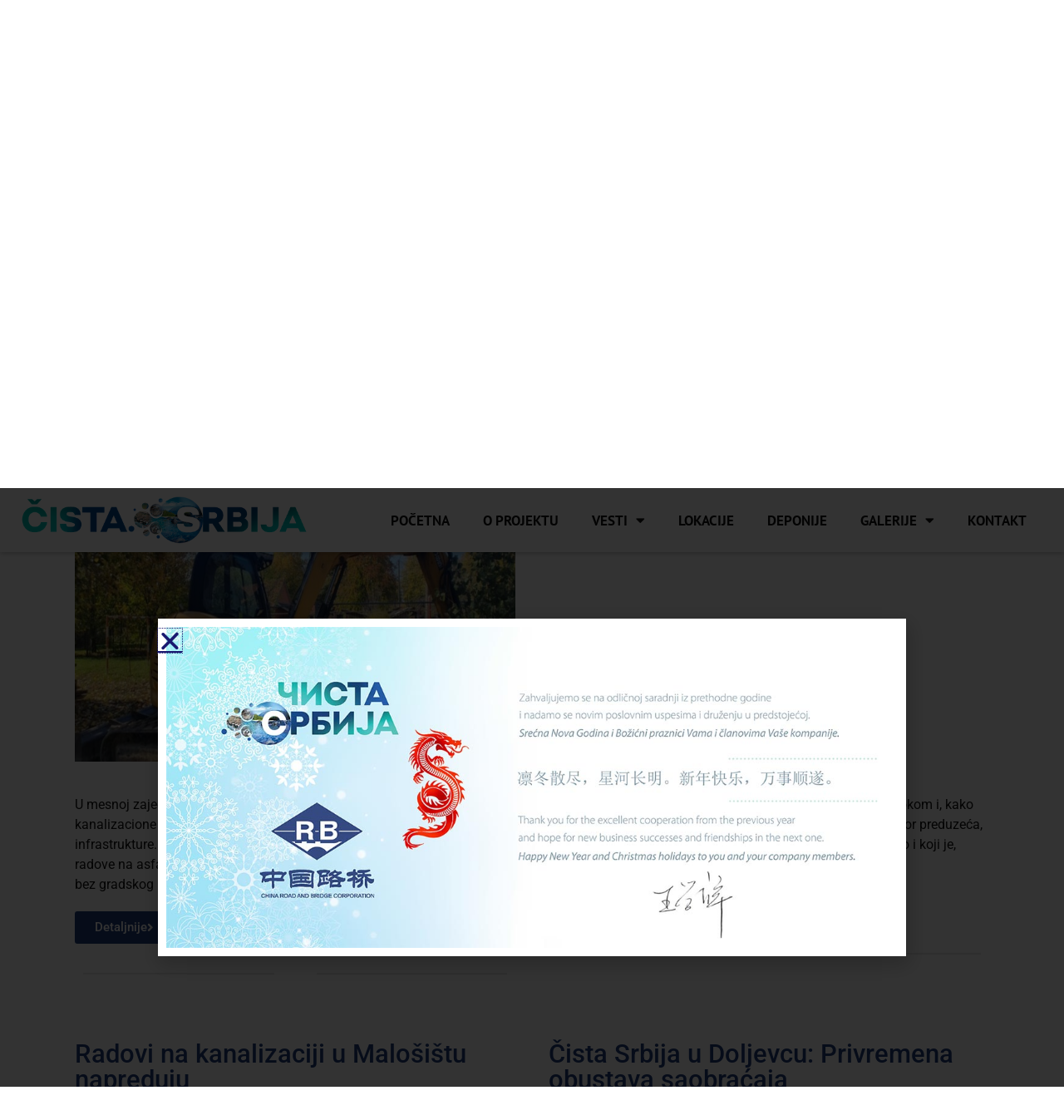

--- FILE ---
content_type: text/html; charset=UTF-8
request_url: https://cistasrbija.rs/aktuelnosti/
body_size: 17628
content:
<!DOCTYPE html>
<html lang="sr-RS" prefix="og: http://ogp.me/ns# fb: http://ogp.me/ns/fb#">
<head>
	<meta charset="UTF-8">
	<meta name="viewport" content="width=device-width, initial-scale=1.0, viewport-fit=cover"/>		<title>Aktuelnosti &#8211; Projekat Čista Srbija</title>
<meta name='robots' content='max-image-preview:large'/>
<link rel="alternate" href="https://cistasrbija.rs/aktuelnosti/" hreflang="sr"/>
<link rel="alternate" href="https://cistasrbija.rs/en/news/" hreflang="en"/>
<link rel="alternate" type="application/rss+xml" title="Projekat Čista Srbija &raquo; dovod" href="https://cistasrbija.rs/feed/"/>
<link rel="alternate" type="application/rss+xml" title="Projekat Čista Srbija &raquo; dovod komentara" href="https://cistasrbija.rs/comments/feed/"/>
<link rel="alternate" title="oEmbed (JSON)" type="application/json+oembed" href="https://cistasrbija.rs/wp-json/oembed/1.0/embed?url=https%3A%2F%2Fcistasrbija.rs%2Faktuelnosti%2F"/>
<link rel="alternate" title="oEmbed (XML)" type="text/xml+oembed" href="https://cistasrbija.rs/wp-json/oembed/1.0/embed?url=https%3A%2F%2Fcistasrbija.rs%2Faktuelnosti%2F&#038;format=xml"/>
<style id='wp-img-auto-sizes-contain-inline-css'>img:is([sizes=auto i],[sizes^="auto," i]){contain-intrinsic-size:3000px 1500px}</style>
<link rel='stylesheet' id='premium-addons-css' href='https://cistasrbija.rs/web/wp-content/plugins/premium-addons-for-elementor/assets/frontend/min-css/premium-addons.min.css?ver=4.11.27' media='all'/>
<link rel='stylesheet' id='premium-pro-css' href='https://cistasrbija.rs/web/wp-content/plugins/premium-addons-pro/assets/frontend/min-css/premium-addons.min.css?ver=2.9.33' media='all'/>
<style id='wp-emoji-styles-inline-css'>img.wp-smiley,img.emoji{display:inline!important;border:none!important;box-shadow:none!important;height:1em!important;width:1em!important;margin:0 .07em!important;vertical-align:-.1em!important;background:none!important;padding:0!important}</style>
<style id='classic-theme-styles-inline-css'>.wp-block-button__link{color:#fff;background-color:#32373c;border-radius:9999px;box-shadow:none;text-decoration:none;padding:calc(.667em + 2px) calc(1.333em + 2px);font-size:1.125em}.wp-block-file__button{background:#32373c;color:#fff;text-decoration:none}</style>
<link rel='stylesheet' id='jet-engine-frontend-css' href='https://cistasrbija.rs/web/wp-content/plugins/jet-engine/assets/css/frontend.css?ver=3.7.1' media='all'/>
<link rel='stylesheet' id='cistasrbija-style-css' href='https://cistasrbija.rs/web/wp-content/themes/cistasrbija/style.css?ver=1.0.0' media='all'/>
<link rel='stylesheet' id='elementor-frontend-css' href='https://cistasrbija.rs/web/wp-content/plugins/elementor/assets/css/frontend.min.css?ver=3.31.1' media='all'/>
<link rel='stylesheet' id='widget-image-css' href='https://cistasrbija.rs/web/wp-content/plugins/elementor/assets/css/widget-image.min.css?ver=3.31.1' media='all'/>
<link rel='stylesheet' id='e-popup-css' href='https://cistasrbija.rs/web/wp-content/plugins/elementor-pro/assets/css/conditionals/popup.min.css?ver=3.29.2' media='all'/>
<link rel='stylesheet' id='widget-social-icons-css' href='https://cistasrbija.rs/web/wp-content/plugins/elementor/assets/css/widget-social-icons.min.css?ver=3.31.1' media='all'/>
<link rel='stylesheet' id='e-apple-webkit-css' href='https://cistasrbija.rs/web/wp-content/plugins/elementor/assets/css/conditionals/apple-webkit.min.css?ver=3.31.1' media='all'/>
<link rel='stylesheet' id='widget-nav-menu-css' href='https://cistasrbija.rs/web/wp-content/plugins/elementor-pro/assets/css/widget-nav-menu.min.css?ver=3.29.2' media='all'/>
<link rel='stylesheet' id='e-sticky-css' href='https://cistasrbija.rs/web/wp-content/plugins/elementor-pro/assets/css/modules/sticky.min.css?ver=3.29.2' media='all'/>
<link rel='stylesheet' id='widget-heading-css' href='https://cistasrbija.rs/web/wp-content/plugins/elementor/assets/css/widget-heading.min.css?ver=3.31.1' media='all'/>
<link rel='stylesheet' id='e-shapes-css' href='https://cistasrbija.rs/web/wp-content/plugins/elementor/assets/css/conditionals/shapes.min.css?ver=3.31.1' media='all'/>
<link rel='stylesheet' id='widget-divider-css' href='https://cistasrbija.rs/web/wp-content/plugins/elementor/assets/css/widget-divider.min.css?ver=3.31.1' media='all'/>
<link rel='stylesheet' id='elementor-icons-css' href='https://cistasrbija.rs/web/wp-content/plugins/elementor/assets/lib/eicons/css/elementor-icons.min.css?ver=5.43.0' media='all'/>
<link rel='stylesheet' id='elementor-post-6-css' href='https://cistasrbija.rs/web/wp-content/uploads/elementor/css/post-6.css?ver=1754650812' media='all'/>
<link rel='stylesheet' id='cpel-language-switcher-css' href='https://cistasrbija.rs/web/wp-content/plugins/connect-polylang-elementor/assets/css/language-switcher.min.css?ver=2.5.0' media='all'/>
<link rel='stylesheet' id='elementor-post-951-css' href='https://cistasrbija.rs/web/wp-content/uploads/elementor/css/post-951.css?ver=1754652605' media='all'/>
<link rel='stylesheet' id='elementor-post-945-css' href='https://cistasrbija.rs/web/wp-content/uploads/elementor/css/post-945.css?ver=1754650813' media='all'/>
<link rel='stylesheet' id='elementor-post-3845-css' href='https://cistasrbija.rs/web/wp-content/uploads/elementor/css/post-3845.css?ver=1754650813' media='all'/>
<link rel='stylesheet' id='elementor-post-9-css' href='https://cistasrbija.rs/web/wp-content/uploads/elementor/css/post-9.css?ver=1754650813' media='all'/>
<link rel='stylesheet' id='elementor-post-127-css' href='https://cistasrbija.rs/web/wp-content/uploads/elementor/css/post-127.css?ver=1754650813' media='all'/>
<link rel='stylesheet' id='jquery-chosen-css' href='https://cistasrbija.rs/web/wp-content/plugins/jet-search/assets/lib/chosen/chosen.min.css?ver=1.8.7' media='all'/>
<link rel='stylesheet' id='jet-search-css' href='https://cistasrbija.rs/web/wp-content/plugins/jet-search/assets/css/jet-search.css?ver=3.5.10.1' media='all'/>
<link rel='stylesheet' id='eael-general-css' href='https://cistasrbija.rs/web/wp-content/plugins/essential-addons-for-elementor-lite/assets/front-end/css/view/general.min.css?ver=6.2.2' media='all'/>
<link rel='stylesheet' id='ecs-styles-css' href='https://cistasrbija.rs/web/wp-content/plugins/ele-custom-skin/assets/css/ecs-style.css?ver=3.1.9' media='all'/>
<link rel='stylesheet' id='elementor-gf-local-roboto-css' href='https://cistasrbija.rs/web/wp-content/uploads/elementor/google-fonts/css/roboto.css?ver=1754648444' media='all'/>
<link rel='stylesheet' id='elementor-gf-local-robotoslab-css' href='https://cistasrbija.rs/web/wp-content/uploads/elementor/google-fonts/css/robotoslab.css?ver=1754648449' media='all'/>
<link rel='stylesheet' id='elementor-gf-local-ptsans-css' href='https://cistasrbija.rs/web/wp-content/uploads/elementor/google-fonts/css/ptsans.css?ver=1754648450' media='all'/>
<link rel='stylesheet' id='elementor-icons-shared-0-css' href='https://cistasrbija.rs/web/wp-content/plugins/elementor/assets/lib/font-awesome/css/fontawesome.min.css?ver=5.15.3' media='all'/>
<link rel='stylesheet' id='elementor-icons-fa-solid-css' href='https://cistasrbija.rs/web/wp-content/plugins/elementor/assets/lib/font-awesome/css/solid.min.css?ver=5.15.3' media='all'/>
<link rel='stylesheet' id='elementor-icons-fa-brands-css' href='https://cistasrbija.rs/web/wp-content/plugins/elementor/assets/lib/font-awesome/css/brands.min.css?ver=5.15.3' media='all'/>
<script src="https://cistasrbija.rs/web/wp-includes/js/jquery/jquery.min.js?ver=3.7.1" id="jquery-core-js"></script>
<script src="https://cistasrbija.rs/web/wp-includes/js/jquery/jquery-migrate.min.js?ver=3.4.1" id="jquery-migrate-js"></script>
<script id="ecs_ajax_load-js-extra">
var ecs_ajax_params = {"ajaxurl":"https://cistasrbija.rs/web/wp-admin/admin-ajax.php","posts":"{\"page\":0,\"pagename\":\"aktuelnosti\",\"error\":\"\",\"m\":\"\",\"p\":0,\"post_parent\":\"\",\"subpost\":\"\",\"subpost_id\":\"\",\"attachment\":\"\",\"attachment_id\":0,\"name\":\"aktuelnosti\",\"page_id\":0,\"second\":\"\",\"minute\":\"\",\"hour\":\"\",\"day\":0,\"monthnum\":0,\"year\":0,\"w\":0,\"category_name\":\"\",\"tag\":\"\",\"cat\":\"\",\"tag_id\":\"\",\"author\":\"\",\"author_name\":\"\",\"feed\":\"\",\"tb\":\"\",\"paged\":0,\"meta_key\":\"\",\"meta_value\":\"\",\"preview\":\"\",\"s\":\"\",\"sentence\":\"\",\"title\":\"\",\"fields\":\"all\",\"menu_order\":\"\",\"embed\":\"\",\"category__in\":[],\"category__not_in\":[],\"category__and\":[],\"post__in\":[],\"post__not_in\":[],\"post_name__in\":[],\"tag__in\":[],\"tag__not_in\":[],\"tag__and\":[],\"tag_slug__in\":[],\"tag_slug__and\":[],\"post_parent__in\":[],\"post_parent__not_in\":[],\"author__in\":[],\"author__not_in\":[],\"search_columns\":[],\"tax_query\":[{\"taxonomy\":\"language\",\"field\":\"term_taxonomy_id\",\"terms\":[106],\"operator\":\"IN\"}],\"post_type\":[\"post\",\"page\",\"e-landing-page\"],\"ignore_sticky_posts\":false,\"suppress_filters\":false,\"cache_results\":true,\"update_post_term_cache\":true,\"update_menu_item_cache\":false,\"lazy_load_term_meta\":true,\"update_post_meta_cache\":true,\"posts_per_page\":10,\"nopaging\":false,\"comments_per_page\":\"50\",\"no_found_rows\":false,\"order\":\"DESC\"}"};
//# sourceURL=ecs_ajax_load-js-extra
</script>
<script src="https://cistasrbija.rs/web/wp-content/plugins/ele-custom-skin/assets/js/ecs_ajax_pagination.js?ver=3.1.9" id="ecs_ajax_load-js"></script>
<script src="https://cistasrbija.rs/web/wp-content/plugins/ele-custom-skin/assets/js/ecs.js?ver=3.1.9" id="ecs-script-js"></script>
<link rel="https://api.w.org/" href="https://cistasrbija.rs/wp-json/"/><link rel="alternate" title="JSON" type="application/json" href="https://cistasrbija.rs/wp-json/wp/v2/pages/951"/><link rel="EditURI" type="application/rsd+xml" title="RSD" href="https://cistasrbija.rs/web/xmlrpc.php?rsd"/>
<meta name="generator" content="WordPress 6.9"/>
<link rel="canonical" href="https://cistasrbija.rs/aktuelnosti/"/>
<link rel='shortlink' href='https://cistasrbija.rs/?p=951'/>
    
	<!-- Global Site Tag (gtag.js) + Google Analytics i Google Ads -->
	<script async src="https://www.googletagmanager.com/gtag/js?id=G-FV3752M00D"></script>
	<!--<script async src="https://www.googletagmanager.com/gtag/js?id=AW-xxxxxxxxxx"></script>-->
	<script>
  		window.dataLayer = window.dataLayer || [];
  		function gtag(){dataLayer.push(arguments);}
  		gtag('js', new Date());
		
		gtag('config', 'G-FV3752M00D');// Konfiguracija za Google Analytics
		//gtag('config', 'AW-xxxxxxxxxx');// Konfiguracija za Google Ads
	</script>
	

    <!-- Kraj Global Site Tag (gtag.js) + Google Analytics i Google Ads -->


	<!-- Event snippet for Page view conversion -->
    <!--<script>
      gtag('event', 'conversion', {
          'send_to': 'AW-xxxxxxxxxxxx/-xNECK7wsdIZEN-b05s-',
          'value': 1.0,
          'currency': 'RSD'
      });
    </script>-->
    <meta name="generator" content="Elementor 3.31.1; features: additional_custom_breakpoints, e_element_cache; settings: css_print_method-external, google_font-enabled, font_display-auto">
			<style>.e-con.e-parent:nth-of-type(n+4):not(.e-lazyloaded):not(.e-no-lazyload),
				.e-con.e-parent:nth-of-type(n+4):not(.e-lazyloaded):not(.e-no-lazyload) * {background-image:none!important}@media screen and (max-height:1024px){.e-con.e-parent:nth-of-type(n+3):not(.e-lazyloaded):not(.e-no-lazyload),
					.e-con.e-parent:nth-of-type(n+3):not(.e-lazyloaded):not(.e-no-lazyload) * {background-image:none!important}}@media screen and (max-height:640px){.e-con.e-parent:nth-of-type(n+2):not(.e-lazyloaded):not(.e-no-lazyload),
					.e-con.e-parent:nth-of-type(n+2):not(.e-lazyloaded):not(.e-no-lazyload) * {background-image:none!important}}</style>
			<link rel="icon" href="https://cistasrbija.rs/web/wp-content/uploads/2021/12/favicon.png" sizes="32x32"/>
<link rel="icon" href="https://cistasrbija.rs/web/wp-content/uploads/2021/12/favicon.png" sizes="192x192"/>
<link rel="apple-touch-icon" href="https://cistasrbija.rs/web/wp-content/uploads/2021/12/favicon.png"/>
<meta name="msapplication-TileImage" content="https://cistasrbija.rs/web/wp-content/uploads/2021/12/favicon.png"/>

<!-- START - Open Graph and Twitter Card Tags 3.3.5 -->
 <!-- Facebook Open Graph -->
  <meta property="og:locale" content="sr_RS"/>
  <meta property="og:site_name" content="Projekat Čista Srbija"/>
  <meta property="og:title" content="Aktuelnosti"/>
  <meta property="og:url" content="https://cistasrbija.rs/aktuelnosti/"/>
  <meta property="og:type" content="article"/>
  <meta property="og:description" content="Sortiranje...
														Po naslovu od A do Z
											Po naslovu od Z do A
											Od novijeg ka starijem
											Od starijeg ka novijem"/>
  <meta property="og:image" content="https://cistasrbija.rs/web/wp-content/uploads/2022/11/cista-srbija.jpg"/>
  <meta property="og:image:url" content="https://cistasrbija.rs/web/wp-content/uploads/2022/11/cista-srbija.jpg"/>
  <meta property="og:image:secure_url" content="https://cistasrbija.rs/web/wp-content/uploads/2022/11/cista-srbija.jpg"/>
 <!-- Google+ / Schema.org -->
 <!-- Twitter Cards -->
  <meta name="twitter:title" content="Aktuelnosti"/>
  <meta name="twitter:url" content="https://cistasrbija.rs/aktuelnosti/"/>
  <meta name="twitter:description" content="Sortiranje...
														Po naslovu od A do Z
											Po naslovu od Z do A
											Od novijeg ka starijem
											Od starijeg ka novijem"/>
  <meta name="twitter:image" content="https://cistasrbija.rs/web/wp-content/uploads/2022/11/cista-srbija.jpg"/>
  <meta name="twitter:card" content="summary_large_image"/>
 <!-- SEO -->
 <!-- Misc. tags -->
 <!-- is_singular -->
<!-- END - Open Graph and Twitter Card Tags 3.3.5 -->
	
</head>
<body class="wp-singular page-template page-template-elementor_header_footer page page-id-951 wp-custom-logo wp-theme-cistasrbija elementor-default elementor-template-full-width elementor-kit-6 elementor-page elementor-page-951">
		<div data-elementor-type="header" data-elementor-id="9" class="elementor elementor-9 elementor-location-header" data-elementor-post-type="elementor_library">
					<section class="elementor-section elementor-top-section elementor-element elementor-element-24c9de14 elementor-hidden-mobile elementor-section-boxed elementor-section-height-default elementor-section-height-default" data-id="24c9de14" data-element_type="section" data-settings="{&quot;background_background&quot;:&quot;classic&quot;}">
						<div class="elementor-container elementor-column-gap-default">
					<div class="elementor-column elementor-col-50 elementor-top-column elementor-element elementor-element-52584af2" data-id="52584af2" data-element_type="column">
			<div class="elementor-widget-wrap elementor-element-populated">
						<div class="elementor-element elementor-element-7d8829a cpel-switcher--layout-horizontal cpel-switcher--aspect-ratio-43 elementor-widget elementor-widget-polylang-language-switcher" data-id="7d8829a" data-element_type="widget" data-widget_type="polylang-language-switcher.default">
				<div class="elementor-widget-container">
					<nav class="cpel-switcher__nav"><ul class="cpel-switcher__list"><li class="cpel-switcher__lang cpel-switcher__lang--active"><a lang="sr-RS" hreflang="sr-RS" href="https://cistasrbija.rs/aktuelnosti/"><span class="cpel-switcher__flag cpel-switcher__flag--rs"><img src="data:image/svg+xml;utf8,%3Csvg width='21' height='15' xmlns='http://www.w3.org/2000/svg' xmlns:xlink='http://www.w3.org/1999/xlink'%3E%3Cdefs%3E%3ClinearGradient x1='50%' y1='0%' x2='50%' y2='100%' id='a'%3E%3Cstop stop-color='%23FFF' offset='0%'/%3E%3Cstop stop-color='%23F0F0F0' offset='100%'/%3E%3C/linearGradient%3E%3ClinearGradient x1='50%' y1='0%' x2='50%' y2='100%' id='b'%3E%3Cstop stop-color='%2317508F' offset='0%'/%3E%3Cstop stop-color='%23114175' offset='100%'/%3E%3C/linearGradient%3E%3ClinearGradient x1='50%' y1='0%' x2='50%' y2='100%' id='c'%3E%3Cstop stop-color='%23E1444D' offset='0%'/%3E%3Cstop stop-color='%23C53840' offset='100%'/%3E%3C/linearGradient%3E%3Cpath d='M.5 2.5C.5 1.826.874.485.874.485A.672.672 0 011.495 0h2.01c.273 0 .552.214.621.481 0 0 .374 1.33.374 2.019 0 .645-.376 2.02-.376 2.02-.069.265-.269.654-.457.852 0 0-.417.628-1.167.628s-1.167-.628-1.167-.628a2.428 2.428 0 01-.46-.86S.5 3.162.5 2.5z' id='d'/%3E%3C/defs%3E%3Cg fill='none' fill-rule='evenodd'%3E%3Cpath fill='url(%23a)' d='M0 0h21v15H0z'/%3E%3Cpath fill='url(%23b)' d='M0 5h21v5H0z'/%3E%3Cpath fill='url(%23c)' d='M0 0h21v5H0z'/%3E%3Cpath fill='url(%23a)' d='M0 10h21v5H0z'/%3E%3Cg transform='translate(4 5)'%3E%3Cmask id='e' fill='%23fff'%3E%3Cuse xlink:href='%23d'/%3E%3C/mask%3E%3Cuse fill='url(%23a)' xlink:href='%23d'/%3E%3Cpath fill='%23C43840' fill-rule='nonzero' mask='url(%23e)' d='M4.422-.203L-.203 5.578l.781.625L5.203.422z'/%3E%3Cpath fill='%23C43840' fill-rule='nonzero' mask='url(%23e)' d='M-.203.422l4.625 5.78.78-.624L.579-.202z'/%3E%3C/g%3E%3Cellipse fill='%23FFF' cx='6.5' cy='7.5' rx='1' ry='1.5'/%3E%3Cpath d='M5 4l-.5-1 1 .5 1-.5 1 .5 1-.5L8 4v.5c0 .276-.216.5-.495.5h-2.01A.503.503 0 015 4.5V4z' fill='%23D1A43A'/%3E%3C/g%3E%3C/svg%3E" alt="Српски језик"/></span></a></li><li class="cpel-switcher__lang"><a lang="en-GB" hreflang="en-GB" href="https://cistasrbija.rs/en/news/"><span class="cpel-switcher__flag cpel-switcher__flag--gb"><img src="data:image/svg+xml;utf8,%3Csvg width='21' height='15' xmlns='http://www.w3.org/2000/svg'%3E%3Cdefs%3E%3ClinearGradient x1='50%' y1='0%' x2='50%' y2='100%' id='a'%3E%3Cstop stop-color='%23FFF' offset='0%'/%3E%3Cstop stop-color='%23F0F0F0' offset='100%'/%3E%3C/linearGradient%3E%3ClinearGradient x1='50%' y1='0%' x2='50%' y2='100%' id='b'%3E%3Cstop stop-color='%230A17A7' offset='0%'/%3E%3Cstop stop-color='%23030E88' offset='100%'/%3E%3C/linearGradient%3E%3ClinearGradient x1='50%' y1='0%' x2='50%' y2='100%' id='c'%3E%3Cstop stop-color='%23E6273E' offset='0%'/%3E%3Cstop stop-color='%23CF152B' offset='100%'/%3E%3C/linearGradient%3E%3C/defs%3E%3Cg fill='none' fill-rule='evenodd'%3E%3Cpath fill='url(%23a)' d='M0 0h21v15H0z'/%3E%3Cpath fill='url(%23b)' d='M-.002 0h21v15h-21z'/%3E%3Cpath d='M5.003 10H-.002V5h5.005L-2.082.22l1.118-1.657 8.962 6.045V-1h5v5.608l8.962-6.045L23.078.22 15.993 5h5.005v5h-5.005l7.085 4.78-1.118 1.657-8.962-6.045V16h-5v-5.608l-8.962 6.045-1.118-1.658L5.003 10z' fill='url(%23a)'/%3E%3Cpath d='M14.136 4.958l9.5-6.25a.25.25 0 00-.275-.417l-9.5 6.25a.25.25 0 10.275.417zm.732 5.522l8.515 5.74a.25.25 0 10.28-.415l-8.516-5.74a.25.25 0 00-.279.415zM6.142 4.526L-2.74-1.461a.25.25 0 00-.28.415L5.863 4.94a.25.25 0 00.279-.414zm.685 5.469l-9.845 6.53a.25.25 0 10.276.416l9.846-6.529a.25.25 0 00-.277-.417z' fill='%23DB1F35' fill-rule='nonzero'/%3E%3Cpath fill='url(%23c)' d='M-.002 9h9v6h3V9h9V6h-9V0h-3v6h-9z'/%3E%3C/g%3E%3C/svg%3E" alt="English"/></span></a></li></ul></nav>				</div>
				</div>
					</div>
		</div>
				<div class="elementor-column elementor-col-50 elementor-top-column elementor-element elementor-element-7f537ce8" data-id="7f537ce8" data-element_type="column">
			<div class="elementor-widget-wrap elementor-element-populated">
						<div class="elementor-element elementor-element-3d8358af e-grid-align-right elementor-shape-rounded elementor-grid-0 elementor-widget elementor-widget-social-icons" data-id="3d8358af" data-element_type="widget" data-widget_type="social-icons.default">
				<div class="elementor-widget-container">
							<div class="elementor-social-icons-wrapper elementor-grid" role="list">
							<span class="elementor-grid-item" role="listitem">
					<a class="elementor-icon elementor-social-icon elementor-social-icon-youtube elementor-repeater-item-e44fc23" href="https://www.youtube.com/channel/UChWpGfoZNZi2NLjYINVmbGg/videos" target="_blank">
						<span class="elementor-screen-only">Youtube</span>
						<i class="fab fa-youtube"></i>					</a>
				</span>
							<span class="elementor-grid-item" role="listitem">
					<a class="elementor-icon elementor-social-icon elementor-social-icon-instagram elementor-repeater-item-c40417c" href="https://www.instagram.com/cista_srbija/" target="_blank">
						<span class="elementor-screen-only">Instagram</span>
						<i class="fab fa-instagram"></i>					</a>
				</span>
							<span class="elementor-grid-item" role="listitem">
					<a class="elementor-icon elementor-social-icon elementor-social-icon-facebook elementor-repeater-item-e4db5cc" href="https://www.facebook.com/%D0%A7%D0%B8%D1%81%D1%82%D0%B0-%D0%A1%D1%80%D0%B1%D0%B8%D1%98%D0%B0-109893501581357" target="_blank">
						<span class="elementor-screen-only">Facebook</span>
						<i class="fab fa-facebook"></i>					</a>
				</span>
					</div>
						</div>
				</div>
					</div>
		</div>
					</div>
		</section>
				<section class="elementor-section elementor-top-section elementor-element elementor-element-6cc29543 elementor-hidden-mobile elementor-section-boxed elementor-section-height-default elementor-section-height-default" data-id="6cc29543" data-element_type="section" data-settings="{&quot;background_background&quot;:&quot;classic&quot;,&quot;sticky&quot;:&quot;top&quot;,&quot;sticky_on&quot;:[&quot;desktop&quot;,&quot;tablet&quot;],&quot;sticky_offset&quot;:0,&quot;sticky_effects_offset&quot;:0,&quot;sticky_anchor_link_offset&quot;:0}">
						<div class="elementor-container elementor-column-gap-default">
					<div class="elementor-column elementor-col-50 elementor-top-column elementor-element elementor-element-11220507" data-id="11220507" data-element_type="column">
			<div class="elementor-widget-wrap elementor-element-populated">
						<div class="elementor-element elementor-element-22d6134e elementor-widget elementor-widget-theme-site-logo elementor-widget-image" data-id="22d6134e" data-element_type="widget" data-widget_type="theme-site-logo.default">
				<div class="elementor-widget-container">
											<a href="https://cistasrbija.rs">
			<img width="573" height="86" src="https://cistasrbija.rs/web/wp-content/uploads/2022/03/logo-cista-srbija-latinica.png" class="attachment-full size-full wp-image-1649" alt="Logo Projekat Čista Srbija" srcset="https://cistasrbija.rs/web/wp-content/uploads/2022/03/logo-cista-srbija-latinica.png 573w, https://cistasrbija.rs/web/wp-content/uploads/2022/03/logo-cista-srbija-latinica-300x45.png 300w" sizes="(max-width: 573px) 100vw, 573px"/>				</a>
											</div>
				</div>
					</div>
		</div>
				<div class="elementor-column elementor-col-50 elementor-top-column elementor-element elementor-element-95e7200" data-id="95e7200" data-element_type="column">
			<div class="elementor-widget-wrap elementor-element-populated">
						<div class="elementor-element elementor-element-1c0795c1 elementor-nav-menu__align-end elementor-nav-menu--dropdown-tablet elementor-nav-menu__text-align-aside elementor-nav-menu--toggle elementor-nav-menu--burger elementor-widget elementor-widget-nav-menu" data-id="1c0795c1" data-element_type="widget" data-settings="{&quot;layout&quot;:&quot;horizontal&quot;,&quot;submenu_icon&quot;:{&quot;value&quot;:&quot;&lt;i class=\&quot;fas fa-caret-down\&quot;&gt;&lt;\/i&gt;&quot;,&quot;library&quot;:&quot;fa-solid&quot;},&quot;toggle&quot;:&quot;burger&quot;}" data-widget_type="nav-menu.default">
				<div class="elementor-widget-container">
								<nav aria-label="Menu" class="elementor-nav-menu--main elementor-nav-menu__container elementor-nav-menu--layout-horizontal e--pointer-underline e--animation-fade">
				<ul id="menu-1-1c0795c1" class="elementor-nav-menu"><li class="menu-item menu-item-type-post_type menu-item-object-page menu-item-home menu-item-54"><a href="https://cistasrbija.rs/" class="elementor-item">Početna</a></li>
<li class="menu-item menu-item-type-post_type menu-item-object-page menu-item-178"><a href="https://cistasrbija.rs/o-projektu/" class="elementor-item">O projektu</a></li>
<li class="menu-item menu-item-type-custom menu-item-object-custom current-menu-ancestor current-menu-parent menu-item-has-children menu-item-56"><a href="#" class="elementor-item elementor-item-anchor">Vesti</a>
<ul class="sub-menu elementor-nav-menu--dropdown">
	<li class="menu-item menu-item-type-post_type menu-item-object-page current-menu-item page_item page-item-951 current_page_item menu-item-1171"><a href="https://cistasrbija.rs/aktuelnosti/" aria-current="page" class="elementor-sub-item elementor-item-active">Aktuelnosti</a></li>
	<li class="menu-item menu-item-type-post_type menu-item-object-page menu-item-1188"><a href="https://cistasrbija.rs/eko-vesti/" class="elementor-sub-item">Eko vesti</a></li>
	<li class="menu-item menu-item-type-post_type menu-item-object-page menu-item-1182"><a href="https://cistasrbija.rs/eko-vesti-voda/" class="elementor-sub-item">Eko vesti – Voda</a></li>
	<li class="menu-item menu-item-type-custom menu-item-object-custom menu-item-906"><a href="#" class="elementor-sub-item elementor-item-anchor">Vazduh</a></li>
	<li class="menu-item menu-item-type-custom menu-item-object-custom menu-item-907"><a href="#" class="elementor-sub-item elementor-item-anchor">Zemlja</a></li>
</ul>
</li>
<li class="menu-item menu-item-type-post_type menu-item-object-page menu-item-247"><a href="https://cistasrbija.rs/lokacije-strana/" class="elementor-item">Lokacije</a></li>
<li class="menu-item menu-item-type-post_type menu-item-object-page menu-item-1648"><a href="https://cistasrbija.rs/deponije/" class="elementor-item">Deponije</a></li>
<li class="menu-item menu-item-type-custom menu-item-object-custom menu-item-has-children menu-item-180"><a href="#" class="elementor-item elementor-item-anchor">Galerije</a>
<ul class="sub-menu elementor-nav-menu--dropdown">
	<li class="menu-item menu-item-type-post_type menu-item-object-page menu-item-731"><a href="https://cistasrbija.rs/foto-galerija/" class="elementor-sub-item">Foto galerija</a></li>
	<li class="menu-item menu-item-type-post_type menu-item-object-page menu-item-261"><a href="https://cistasrbija.rs/video-galerija/" class="elementor-sub-item">Video galerija</a></li>
</ul>
</li>
<li class="menu-item menu-item-type-post_type menu-item-object-page menu-item-177"><a href="https://cistasrbija.rs/kontakt/" class="elementor-item">Kontakt</a></li>
</ul>			</nav>
					<div class="elementor-menu-toggle" role="button" tabindex="0" aria-label="Menu Toggle" aria-expanded="false">
			<i aria-hidden="true" role="presentation" class="elementor-menu-toggle__icon--open eicon-menu-bar"></i><i aria-hidden="true" role="presentation" class="elementor-menu-toggle__icon--close eicon-close"></i>		</div>
					<nav class="elementor-nav-menu--dropdown elementor-nav-menu__container" aria-hidden="true">
				<ul id="menu-2-1c0795c1" class="elementor-nav-menu"><li class="menu-item menu-item-type-post_type menu-item-object-page menu-item-home menu-item-54"><a href="https://cistasrbija.rs/" class="elementor-item" tabindex="-1">Početna</a></li>
<li class="menu-item menu-item-type-post_type menu-item-object-page menu-item-178"><a href="https://cistasrbija.rs/o-projektu/" class="elementor-item" tabindex="-1">O projektu</a></li>
<li class="menu-item menu-item-type-custom menu-item-object-custom current-menu-ancestor current-menu-parent menu-item-has-children menu-item-56"><a href="#" class="elementor-item elementor-item-anchor" tabindex="-1">Vesti</a>
<ul class="sub-menu elementor-nav-menu--dropdown">
	<li class="menu-item menu-item-type-post_type menu-item-object-page current-menu-item page_item page-item-951 current_page_item menu-item-1171"><a href="https://cistasrbija.rs/aktuelnosti/" aria-current="page" class="elementor-sub-item elementor-item-active" tabindex="-1">Aktuelnosti</a></li>
	<li class="menu-item menu-item-type-post_type menu-item-object-page menu-item-1188"><a href="https://cistasrbija.rs/eko-vesti/" class="elementor-sub-item" tabindex="-1">Eko vesti</a></li>
	<li class="menu-item menu-item-type-post_type menu-item-object-page menu-item-1182"><a href="https://cistasrbija.rs/eko-vesti-voda/" class="elementor-sub-item" tabindex="-1">Eko vesti – Voda</a></li>
	<li class="menu-item menu-item-type-custom menu-item-object-custom menu-item-906"><a href="#" class="elementor-sub-item elementor-item-anchor" tabindex="-1">Vazduh</a></li>
	<li class="menu-item menu-item-type-custom menu-item-object-custom menu-item-907"><a href="#" class="elementor-sub-item elementor-item-anchor" tabindex="-1">Zemlja</a></li>
</ul>
</li>
<li class="menu-item menu-item-type-post_type menu-item-object-page menu-item-247"><a href="https://cistasrbija.rs/lokacije-strana/" class="elementor-item" tabindex="-1">Lokacije</a></li>
<li class="menu-item menu-item-type-post_type menu-item-object-page menu-item-1648"><a href="https://cistasrbija.rs/deponije/" class="elementor-item" tabindex="-1">Deponije</a></li>
<li class="menu-item menu-item-type-custom menu-item-object-custom menu-item-has-children menu-item-180"><a href="#" class="elementor-item elementor-item-anchor" tabindex="-1">Galerije</a>
<ul class="sub-menu elementor-nav-menu--dropdown">
	<li class="menu-item menu-item-type-post_type menu-item-object-page menu-item-731"><a href="https://cistasrbija.rs/foto-galerija/" class="elementor-sub-item" tabindex="-1">Foto galerija</a></li>
	<li class="menu-item menu-item-type-post_type menu-item-object-page menu-item-261"><a href="https://cistasrbija.rs/video-galerija/" class="elementor-sub-item" tabindex="-1">Video galerija</a></li>
</ul>
</li>
<li class="menu-item menu-item-type-post_type menu-item-object-page menu-item-177"><a href="https://cistasrbija.rs/kontakt/" class="elementor-item" tabindex="-1">Kontakt</a></li>
</ul>			</nav>
						</div>
				</div>
					</div>
		</div>
					</div>
		</section>
				<section class="elementor-section elementor-top-section elementor-element elementor-element-18c97cf9 elementor-hidden-desktop elementor-hidden-tablet elementor-section-boxed elementor-section-height-default elementor-section-height-default" data-id="18c97cf9" data-element_type="section" data-settings="{&quot;background_background&quot;:&quot;classic&quot;}">
						<div class="elementor-container elementor-column-gap-default">
					<div class="elementor-column elementor-col-50 elementor-top-column elementor-element elementor-element-68b1d7da" data-id="68b1d7da" data-element_type="column">
			<div class="elementor-widget-wrap elementor-element-populated">
						<div class="elementor-element elementor-element-20289063 e-grid-align-left elementor-widget__width-auto elementor-shape-rounded elementor-grid-0 elementor-widget elementor-widget-social-icons" data-id="20289063" data-element_type="widget" data-widget_type="social-icons.default">
				<div class="elementor-widget-container">
							<div class="elementor-social-icons-wrapper elementor-grid">
							<span class="elementor-grid-item">
					<a class="elementor-icon elementor-social-icon elementor-social-icon-youtube elementor-repeater-item-44cf949" href="https://www.youtube.com/channel/UChWpGfoZNZi2NLjYINVmbGg/videos" target="_blank">
						<span class="elementor-screen-only">Youtube</span>
						<i class="fab fa-youtube"></i>					</a>
				</span>
					</div>
						</div>
				</div>
				<div class="elementor-element elementor-element-373b2d4b e-grid-align-left elementor-widget__width-auto elementor-shape-rounded elementor-grid-0 elementor-widget elementor-widget-social-icons" data-id="373b2d4b" data-element_type="widget" data-widget_type="social-icons.default">
				<div class="elementor-widget-container">
							<div class="elementor-social-icons-wrapper elementor-grid">
							<span class="elementor-grid-item">
					<a class="elementor-icon elementor-social-icon elementor-social-icon-instagram elementor-repeater-item-44cf949" href="https://www.instagram.com/cista_srbija/" target="_blank">
						<span class="elementor-screen-only">Instagram</span>
						<i class="fab fa-instagram"></i>					</a>
				</span>
					</div>
						</div>
				</div>
				<div class="elementor-element elementor-element-175f4ee e-grid-align-left elementor-widget__width-auto elementor-shape-rounded elementor-grid-0 elementor-widget elementor-widget-social-icons" data-id="175f4ee" data-element_type="widget" data-widget_type="social-icons.default">
				<div class="elementor-widget-container">
							<div class="elementor-social-icons-wrapper elementor-grid">
							<span class="elementor-grid-item">
					<a class="elementor-icon elementor-social-icon elementor-social-icon-facebook elementor-repeater-item-44cf949" href="https://www.facebook.com/%D0%A7%D0%B8%D1%81%D1%82%D0%B0-%D0%A1%D1%80%D0%B1%D0%B8%D1%98%D0%B0-109893501581357" target="_blank">
						<span class="elementor-screen-only">Facebook</span>
						<i class="fab fa-facebook"></i>					</a>
				</span>
					</div>
						</div>
				</div>
					</div>
		</div>
				<div class="elementor-column elementor-col-50 elementor-top-column elementor-element elementor-element-71cecab6" data-id="71cecab6" data-element_type="column">
			<div class="elementor-widget-wrap elementor-element-populated">
						<div class="elementor-element elementor-element-fa09f31 cpel-switcher--align-right cpel-switcher--layout-horizontal cpel-switcher--aspect-ratio-43 elementor-widget elementor-widget-polylang-language-switcher" data-id="fa09f31" data-element_type="widget" data-widget_type="polylang-language-switcher.default">
				<div class="elementor-widget-container">
					<nav class="cpel-switcher__nav"><ul class="cpel-switcher__list"><li class="cpel-switcher__lang cpel-switcher__lang--active"><a lang="sr-RS" hreflang="sr-RS" href="https://cistasrbija.rs/aktuelnosti/"><span class="cpel-switcher__flag cpel-switcher__flag--rs"><img src="data:image/svg+xml;utf8,%3Csvg width='21' height='15' xmlns='http://www.w3.org/2000/svg' xmlns:xlink='http://www.w3.org/1999/xlink'%3E%3Cdefs%3E%3ClinearGradient x1='50%' y1='0%' x2='50%' y2='100%' id='a'%3E%3Cstop stop-color='%23FFF' offset='0%'/%3E%3Cstop stop-color='%23F0F0F0' offset='100%'/%3E%3C/linearGradient%3E%3ClinearGradient x1='50%' y1='0%' x2='50%' y2='100%' id='b'%3E%3Cstop stop-color='%2317508F' offset='0%'/%3E%3Cstop stop-color='%23114175' offset='100%'/%3E%3C/linearGradient%3E%3ClinearGradient x1='50%' y1='0%' x2='50%' y2='100%' id='c'%3E%3Cstop stop-color='%23E1444D' offset='0%'/%3E%3Cstop stop-color='%23C53840' offset='100%'/%3E%3C/linearGradient%3E%3Cpath d='M.5 2.5C.5 1.826.874.485.874.485A.672.672 0 011.495 0h2.01c.273 0 .552.214.621.481 0 0 .374 1.33.374 2.019 0 .645-.376 2.02-.376 2.02-.069.265-.269.654-.457.852 0 0-.417.628-1.167.628s-1.167-.628-1.167-.628a2.428 2.428 0 01-.46-.86S.5 3.162.5 2.5z' id='d'/%3E%3C/defs%3E%3Cg fill='none' fill-rule='evenodd'%3E%3Cpath fill='url(%23a)' d='M0 0h21v15H0z'/%3E%3Cpath fill='url(%23b)' d='M0 5h21v5H0z'/%3E%3Cpath fill='url(%23c)' d='M0 0h21v5H0z'/%3E%3Cpath fill='url(%23a)' d='M0 10h21v5H0z'/%3E%3Cg transform='translate(4 5)'%3E%3Cmask id='e' fill='%23fff'%3E%3Cuse xlink:href='%23d'/%3E%3C/mask%3E%3Cuse fill='url(%23a)' xlink:href='%23d'/%3E%3Cpath fill='%23C43840' fill-rule='nonzero' mask='url(%23e)' d='M4.422-.203L-.203 5.578l.781.625L5.203.422z'/%3E%3Cpath fill='%23C43840' fill-rule='nonzero' mask='url(%23e)' d='M-.203.422l4.625 5.78.78-.624L.579-.202z'/%3E%3C/g%3E%3Cellipse fill='%23FFF' cx='6.5' cy='7.5' rx='1' ry='1.5'/%3E%3Cpath d='M5 4l-.5-1 1 .5 1-.5 1 .5 1-.5L8 4v.5c0 .276-.216.5-.495.5h-2.01A.503.503 0 015 4.5V4z' fill='%23D1A43A'/%3E%3C/g%3E%3C/svg%3E" alt="Српски језик"/></span></a></li><li class="cpel-switcher__lang"><a lang="en-GB" hreflang="en-GB" href="https://cistasrbija.rs/en/news/"><span class="cpel-switcher__flag cpel-switcher__flag--gb"><img src="data:image/svg+xml;utf8,%3Csvg width='21' height='15' xmlns='http://www.w3.org/2000/svg'%3E%3Cdefs%3E%3ClinearGradient x1='50%' y1='0%' x2='50%' y2='100%' id='a'%3E%3Cstop stop-color='%23FFF' offset='0%'/%3E%3Cstop stop-color='%23F0F0F0' offset='100%'/%3E%3C/linearGradient%3E%3ClinearGradient x1='50%' y1='0%' x2='50%' y2='100%' id='b'%3E%3Cstop stop-color='%230A17A7' offset='0%'/%3E%3Cstop stop-color='%23030E88' offset='100%'/%3E%3C/linearGradient%3E%3ClinearGradient x1='50%' y1='0%' x2='50%' y2='100%' id='c'%3E%3Cstop stop-color='%23E6273E' offset='0%'/%3E%3Cstop stop-color='%23CF152B' offset='100%'/%3E%3C/linearGradient%3E%3C/defs%3E%3Cg fill='none' fill-rule='evenodd'%3E%3Cpath fill='url(%23a)' d='M0 0h21v15H0z'/%3E%3Cpath fill='url(%23b)' d='M-.002 0h21v15h-21z'/%3E%3Cpath d='M5.003 10H-.002V5h5.005L-2.082.22l1.118-1.657 8.962 6.045V-1h5v5.608l8.962-6.045L23.078.22 15.993 5h5.005v5h-5.005l7.085 4.78-1.118 1.657-8.962-6.045V16h-5v-5.608l-8.962 6.045-1.118-1.658L5.003 10z' fill='url(%23a)'/%3E%3Cpath d='M14.136 4.958l9.5-6.25a.25.25 0 00-.275-.417l-9.5 6.25a.25.25 0 10.275.417zm.732 5.522l8.515 5.74a.25.25 0 10.28-.415l-8.516-5.74a.25.25 0 00-.279.415zM6.142 4.526L-2.74-1.461a.25.25 0 00-.28.415L5.863 4.94a.25.25 0 00.279-.414zm.685 5.469l-9.845 6.53a.25.25 0 10.276.416l9.846-6.529a.25.25 0 00-.277-.417z' fill='%23DB1F35' fill-rule='nonzero'/%3E%3Cpath fill='url(%23c)' d='M-.002 9h9v6h3V9h9V6h-9V0h-3v6h-9z'/%3E%3C/g%3E%3C/svg%3E" alt="English"/></span></a></li></ul></nav>				</div>
				</div>
					</div>
		</div>
					</div>
		</section>
				<section class="elementor-section elementor-top-section elementor-element elementor-element-45a6ddb1 elementor-hidden-desktop elementor-hidden-tablet elementor-section-boxed elementor-section-height-default elementor-section-height-default" data-id="45a6ddb1" data-element_type="section" data-settings="{&quot;background_background&quot;:&quot;classic&quot;,&quot;sticky&quot;:&quot;top&quot;,&quot;sticky_on&quot;:[&quot;desktop&quot;,&quot;tablet&quot;],&quot;sticky_offset&quot;:0,&quot;sticky_effects_offset&quot;:0,&quot;sticky_anchor_link_offset&quot;:0}">
						<div class="elementor-container elementor-column-gap-default">
					<div class="elementor-column elementor-col-50 elementor-top-column elementor-element elementor-element-554f48b" data-id="554f48b" data-element_type="column">
			<div class="elementor-widget-wrap elementor-element-populated">
						<div class="elementor-element elementor-element-4e818629 elementor-widget elementor-widget-theme-site-logo elementor-widget-image" data-id="4e818629" data-element_type="widget" data-widget_type="theme-site-logo.default">
				<div class="elementor-widget-container">
											<a href="https://cistasrbija.rs">
			<img width="573" height="86" src="https://cistasrbija.rs/web/wp-content/uploads/2022/03/logo-cista-srbija-latinica.png" class="attachment-full size-full wp-image-1649" alt="Logo Projekat Čista Srbija" srcset="https://cistasrbija.rs/web/wp-content/uploads/2022/03/logo-cista-srbija-latinica.png 573w, https://cistasrbija.rs/web/wp-content/uploads/2022/03/logo-cista-srbija-latinica-300x45.png 300w" sizes="(max-width: 573px) 100vw, 573px"/>				</a>
											</div>
				</div>
					</div>
		</div>
				<div class="elementor-column elementor-col-50 elementor-top-column elementor-element elementor-element-41f60666" data-id="41f60666" data-element_type="column">
			<div class="elementor-widget-wrap elementor-element-populated">
						<div class="elementor-element elementor-element-68dddc1a elementor-nav-menu__align-end elementor-nav-menu--stretch elementor-nav-menu__text-align-center elementor-nav-menu--dropdown-tablet elementor-nav-menu--toggle elementor-nav-menu--burger elementor-widget elementor-widget-nav-menu" data-id="68dddc1a" data-element_type="widget" data-settings="{&quot;full_width&quot;:&quot;stretch&quot;,&quot;layout&quot;:&quot;horizontal&quot;,&quot;submenu_icon&quot;:{&quot;value&quot;:&quot;&lt;i class=\&quot;fas fa-caret-down\&quot;&gt;&lt;\/i&gt;&quot;,&quot;library&quot;:&quot;fa-solid&quot;},&quot;toggle&quot;:&quot;burger&quot;}" data-widget_type="nav-menu.default">
				<div class="elementor-widget-container">
								<nav aria-label="Menu" class="elementor-nav-menu--main elementor-nav-menu__container elementor-nav-menu--layout-horizontal e--pointer-underline e--animation-fade">
				<ul id="menu-1-68dddc1a" class="elementor-nav-menu"><li class="menu-item menu-item-type-post_type menu-item-object-page menu-item-home menu-item-54"><a href="https://cistasrbija.rs/" class="elementor-item">Početna</a></li>
<li class="menu-item menu-item-type-post_type menu-item-object-page menu-item-178"><a href="https://cistasrbija.rs/o-projektu/" class="elementor-item">O projektu</a></li>
<li class="menu-item menu-item-type-custom menu-item-object-custom current-menu-ancestor current-menu-parent menu-item-has-children menu-item-56"><a href="#" class="elementor-item elementor-item-anchor">Vesti</a>
<ul class="sub-menu elementor-nav-menu--dropdown">
	<li class="menu-item menu-item-type-post_type menu-item-object-page current-menu-item page_item page-item-951 current_page_item menu-item-1171"><a href="https://cistasrbija.rs/aktuelnosti/" aria-current="page" class="elementor-sub-item elementor-item-active">Aktuelnosti</a></li>
	<li class="menu-item menu-item-type-post_type menu-item-object-page menu-item-1188"><a href="https://cistasrbija.rs/eko-vesti/" class="elementor-sub-item">Eko vesti</a></li>
	<li class="menu-item menu-item-type-post_type menu-item-object-page menu-item-1182"><a href="https://cistasrbija.rs/eko-vesti-voda/" class="elementor-sub-item">Eko vesti – Voda</a></li>
	<li class="menu-item menu-item-type-custom menu-item-object-custom menu-item-906"><a href="#" class="elementor-sub-item elementor-item-anchor">Vazduh</a></li>
	<li class="menu-item menu-item-type-custom menu-item-object-custom menu-item-907"><a href="#" class="elementor-sub-item elementor-item-anchor">Zemlja</a></li>
</ul>
</li>
<li class="menu-item menu-item-type-post_type menu-item-object-page menu-item-247"><a href="https://cistasrbija.rs/lokacije-strana/" class="elementor-item">Lokacije</a></li>
<li class="menu-item menu-item-type-post_type menu-item-object-page menu-item-1648"><a href="https://cistasrbija.rs/deponije/" class="elementor-item">Deponije</a></li>
<li class="menu-item menu-item-type-custom menu-item-object-custom menu-item-has-children menu-item-180"><a href="#" class="elementor-item elementor-item-anchor">Galerije</a>
<ul class="sub-menu elementor-nav-menu--dropdown">
	<li class="menu-item menu-item-type-post_type menu-item-object-page menu-item-731"><a href="https://cistasrbija.rs/foto-galerija/" class="elementor-sub-item">Foto galerija</a></li>
	<li class="menu-item menu-item-type-post_type menu-item-object-page menu-item-261"><a href="https://cistasrbija.rs/video-galerija/" class="elementor-sub-item">Video galerija</a></li>
</ul>
</li>
<li class="menu-item menu-item-type-post_type menu-item-object-page menu-item-177"><a href="https://cistasrbija.rs/kontakt/" class="elementor-item">Kontakt</a></li>
</ul>			</nav>
					<div class="elementor-menu-toggle" role="button" tabindex="0" aria-label="Menu Toggle" aria-expanded="false">
			<i aria-hidden="true" role="presentation" class="elementor-menu-toggle__icon--open eicon-menu-bar"></i><i aria-hidden="true" role="presentation" class="elementor-menu-toggle__icon--close eicon-close"></i>		</div>
					<nav class="elementor-nav-menu--dropdown elementor-nav-menu__container" aria-hidden="true">
				<ul id="menu-2-68dddc1a" class="elementor-nav-menu"><li class="menu-item menu-item-type-post_type menu-item-object-page menu-item-home menu-item-54"><a href="https://cistasrbija.rs/" class="elementor-item" tabindex="-1">Početna</a></li>
<li class="menu-item menu-item-type-post_type menu-item-object-page menu-item-178"><a href="https://cistasrbija.rs/o-projektu/" class="elementor-item" tabindex="-1">O projektu</a></li>
<li class="menu-item menu-item-type-custom menu-item-object-custom current-menu-ancestor current-menu-parent menu-item-has-children menu-item-56"><a href="#" class="elementor-item elementor-item-anchor" tabindex="-1">Vesti</a>
<ul class="sub-menu elementor-nav-menu--dropdown">
	<li class="menu-item menu-item-type-post_type menu-item-object-page current-menu-item page_item page-item-951 current_page_item menu-item-1171"><a href="https://cistasrbija.rs/aktuelnosti/" aria-current="page" class="elementor-sub-item elementor-item-active" tabindex="-1">Aktuelnosti</a></li>
	<li class="menu-item menu-item-type-post_type menu-item-object-page menu-item-1188"><a href="https://cistasrbija.rs/eko-vesti/" class="elementor-sub-item" tabindex="-1">Eko vesti</a></li>
	<li class="menu-item menu-item-type-post_type menu-item-object-page menu-item-1182"><a href="https://cistasrbija.rs/eko-vesti-voda/" class="elementor-sub-item" tabindex="-1">Eko vesti – Voda</a></li>
	<li class="menu-item menu-item-type-custom menu-item-object-custom menu-item-906"><a href="#" class="elementor-sub-item elementor-item-anchor" tabindex="-1">Vazduh</a></li>
	<li class="menu-item menu-item-type-custom menu-item-object-custom menu-item-907"><a href="#" class="elementor-sub-item elementor-item-anchor" tabindex="-1">Zemlja</a></li>
</ul>
</li>
<li class="menu-item menu-item-type-post_type menu-item-object-page menu-item-247"><a href="https://cistasrbija.rs/lokacije-strana/" class="elementor-item" tabindex="-1">Lokacije</a></li>
<li class="menu-item menu-item-type-post_type menu-item-object-page menu-item-1648"><a href="https://cistasrbija.rs/deponije/" class="elementor-item" tabindex="-1">Deponije</a></li>
<li class="menu-item menu-item-type-custom menu-item-object-custom menu-item-has-children menu-item-180"><a href="#" class="elementor-item elementor-item-anchor" tabindex="-1">Galerije</a>
<ul class="sub-menu elementor-nav-menu--dropdown">
	<li class="menu-item menu-item-type-post_type menu-item-object-page menu-item-731"><a href="https://cistasrbija.rs/foto-galerija/" class="elementor-sub-item" tabindex="-1">Foto galerija</a></li>
	<li class="menu-item menu-item-type-post_type menu-item-object-page menu-item-261"><a href="https://cistasrbija.rs/video-galerija/" class="elementor-sub-item" tabindex="-1">Video galerija</a></li>
</ul>
</li>
<li class="menu-item menu-item-type-post_type menu-item-object-page menu-item-177"><a href="https://cistasrbija.rs/kontakt/" class="elementor-item" tabindex="-1">Kontakt</a></li>
</ul>			</nav>
						</div>
				</div>
					</div>
		</div>
					</div>
		</section>
				</div>
				<div data-elementor-type="wp-page" data-elementor-id="951" class="elementor elementor-951" data-elementor-post-type="page">
						<section class="elementor-section elementor-top-section elementor-element elementor-element-b17f407 elementor-section-height-min-height elementor-section-boxed elementor-section-height-default elementor-section-items-middle" data-id="b17f407" data-element_type="section" data-settings="{&quot;background_background&quot;:&quot;classic&quot;}">
							<div class="elementor-background-overlay"></div>
							<div class="elementor-container elementor-column-gap-default">
					<div class="elementor-column elementor-col-100 elementor-top-column elementor-element elementor-element-b893857" data-id="b893857" data-element_type="column">
			<div class="elementor-widget-wrap elementor-element-populated">
						<div class="elementor-element elementor-element-4ae1dee elementor-widget elementor-widget-heading" data-id="4ae1dee" data-element_type="widget" data-widget_type="heading.default">
				<div class="elementor-widget-container">
					<h2 class="elementor-heading-title elementor-size-default">Aktuelnosti</h2>				</div>
				</div>
					</div>
		</div>
					</div>
		</section>
				<section class="elementor-section elementor-top-section elementor-element elementor-element-d8c6bef elementor-section-boxed elementor-section-height-default elementor-section-height-default" data-id="d8c6bef" data-element_type="section">
						<div class="elementor-container elementor-column-gap-default">
					<div class="elementor-column elementor-col-100 elementor-top-column elementor-element elementor-element-dacd0ce" data-id="dacd0ce" data-element_type="column">
			<div class="elementor-widget-wrap elementor-element-populated">
						<section class="elementor-section elementor-inner-section elementor-element elementor-element-81411da elementor-section-boxed elementor-section-height-default elementor-section-height-default" data-id="81411da" data-element_type="section">
						<div class="elementor-container elementor-column-gap-default">
					<div class="elementor-column elementor-col-50 elementor-inner-column elementor-element elementor-element-37cac83" data-id="37cac83" data-element_type="column">
			<div class="elementor-widget-wrap elementor-element-populated">
				<link rel='stylesheet' id='jet-smart-filters-css' href='https://cistasrbija.rs/web/wp-content/plugins/jet-smart-filters/assets/css/public.css?ver=3.6.8' media='all'/>
<style id='jet-smart-filters-inline-css'>.jet-filter{--tabindex-color:#0085f2;--tabindex-shadow-color:rgba(0,133,242,.4)}</style>
		<div class="elementor-element elementor-element-f113dba jet-smart-filter-content-position-line elementor-widget elementor-widget-jet-smart-filters-search" data-id="f113dba" data-element_type="widget" data-widget_type="jet-smart-filters-search.default">
				<div class="elementor-widget-container">
					<div class="jet-smart-filters-search jet-filter"><div class="jet-search-filter" data-query-type="meta_query" data-query-var="lokacija" data-smart-filter="search" data-filter-id="326" data-apply-type="ajax-ontyping" data-content-provider="jet-engine" data-additional-providers="" data-query-id="default" data-active-label="Lokacije" data-layout-options="{&quot;show_label&quot;:&quot;&quot;,&quot;display_options&quot;:[]}" data-query-var-suffix="search" data-min-letters-count="3">
	<div class="jet-search-filter__input-wrapper">
		<input class="jet-search-filter__input" type="search" autocomplete="off" name="lokacija" value="" placeholder="Pretraži..." aria-label="Pretraga Lokacije">
					<div class="jet-search-filter__input-clear">
				<svg width="22" height="28" viewBox="0 0 22 28" xmlns="http://www.w3.org/2000/svg">
	<path d="M20.281 20.656c0 0.391-0.156 0.781-0.438 1.062l-2.125 2.125c-0.281 0.281-0.672 0.438-1.062 0.438s-0.781-0.156-1.062-0.438l-4.594-4.594-4.594 4.594c-0.281 0.281-0.672 0.438-1.062 0.438s-0.781-0.156-1.062-0.438l-2.125-2.125c-0.281-0.281-0.438-0.672-0.438-1.062s0.156-0.781 0.438-1.062l4.594-4.594-4.594-4.594c-0.281-0.281-0.438-0.672-0.438-1.062s0.156-0.781 0.438-1.062l2.125-2.125c0.281-0.281 0.672-0.438 1.062-0.438s0.781 0.156 1.062 0.438l4.594 4.594 4.594-4.594c0.281-0.281 0.672-0.438 1.062-0.438s0.781 0.156 1.062 0.438l2.125 2.125c0.281 0.281 0.438 0.672 0.438 1.062s-0.156 0.781-0.438 1.062l-4.594 4.594 4.594 4.594c0.281 0.281 0.438 0.672 0.438 1.062z"></path>
</svg>
			</div>
			<div class="jet-search-filter__input-loading"></div>
			</div>
	</div>
</div>				</div>
				</div>
					</div>
		</div>
				<div class="elementor-column elementor-col-50 elementor-inner-column elementor-element elementor-element-dbd0ecb" data-id="dbd0ecb" data-element_type="column">
			<div class="elementor-widget-wrap elementor-element-populated">
						<div class="elementor-element elementor-element-bc35ef0 elementor-widget elementor-widget-jet-smart-filters-sorting" data-id="bc35ef0" data-element_type="widget" data-widget_type="jet-smart-filters-sorting.default">
				<div class="elementor-widget-container">
					<div class="jet-smart-filters-sorting jet-filter"><div class="jet-sorting jet-sorting--flex-column" data-smart-filter="sorting" data-query-type="sort" data-query-var="standard" data-content-provider="jet-engine" data-query-id="default" data-apply-type="ajax" data-apply-on="value" data-additional-providers="">
		<select class="jet-sorting-select" name="select-name" aria-label="Sort filter">
					<option value="">Sortiranje...</option>
										<option value="{&quot;orderby&quot;:&quot;title&quot;,&quot;order&quot;:&quot;ASC&quot;}">Po naslovu od A do Z</option>
								<option value="{&quot;orderby&quot;:&quot;title&quot;,&quot;order&quot;:&quot;DESC&quot;}">Po naslovu od Z do A</option>
								<option value="{&quot;orderby&quot;:&quot;date&quot;,&quot;order&quot;:&quot;DESC&quot;}">Od novijeg ka starijem</option>
								<option value="{&quot;orderby&quot;:&quot;date&quot;,&quot;order&quot;:&quot;ASC&quot;}">Od starijeg ka novijem</option>
			</select>
</div></div>				</div>
				</div>
					</div>
		</div>
					</div>
		</section>
				<div class="elementor-element elementor-element-3873bcf premium-con-lq__glass1 premium-lq__shadow1 premium-gbadge-stripe premium-gbadge-row premium-gbadge-right premium-gbadge-top elementor-widget elementor-widget-jet-listing-grid" data-id="3873bcf" data-element_type="widget" data-settings="{&quot;columns&quot;:&quot;2&quot;}" data-widget_type="jet-listing-grid.default">
				<div class="elementor-widget-container">
					<div class="jet-listing-grid jet-listing-grid--lazy-load jet-listing jet-listing-grid-loading" data-lazy-load="{&quot;offset&quot;:&quot;0px&quot;,&quot;post_id&quot;:951,&quot;queried_id&quot;:&quot;951|WP_Post&quot;}"><div class="jet-listing-grid__loader"><div class="jet-listing-grid__loader-spinner"></div></div></div>				</div>
				</div>
					</div>
		</div>
					</div>
		</section>
				</div>
				<div data-elementor-type="footer" data-elementor-id="127" class="elementor elementor-127 elementor-location-footer" data-elementor-post-type="elementor_library">
					<section class="elementor-section elementor-top-section elementor-element elementor-element-14f757b6 elementor-section-boxed elementor-section-height-default elementor-section-height-default" data-id="14f757b6" data-element_type="section" data-settings="{&quot;background_background&quot;:&quot;classic&quot;}">
						<div class="elementor-container elementor-column-gap-default">
					<div class="elementor-column elementor-col-100 elementor-top-column elementor-element elementor-element-2af1992c" data-id="2af1992c" data-element_type="column">
			<div class="elementor-widget-wrap elementor-element-populated">
						<div class="elementor-element elementor-element-2079e79e elementor-widget elementor-widget-heading" data-id="2079e79e" data-element_type="widget" data-widget_type="heading.default">
				<div class="elementor-widget-container">
					<h3 class="elementor-heading-title elementor-size-default">Čista Srbija</h3>				</div>
				</div>
				<div class="elementor-element elementor-element-62eecf63 elementor-widget elementor-widget-text-editor" data-id="62eecf63" data-element_type="widget" data-widget_type="text-editor.default">
				<div class="elementor-widget-container">
									<p>Projekat izgradnje komunalne (kanalizacione) infrastrukture i infrastrukture za odlaganje komunalnog čvrstog otpada u Republici Srbiji za čije sprovođenje je nadležno Ministarstvo građevinarstva, saobraćaja i infrastrukture</p>								</div>
				</div>
					</div>
		</div>
					</div>
		</section>
				<section class="elementor-section elementor-inner-section elementor-element elementor-element-579ec620 elementor-section-content-top elementor-section-boxed elementor-section-height-default elementor-section-height-default" data-id="579ec620" data-element_type="section" data-settings="{&quot;background_background&quot;:&quot;classic&quot;,&quot;shape_divider_top&quot;:&quot;arrow&quot;}">
					<div class="elementor-shape elementor-shape-top" aria-hidden="true" data-negative="false">
			<svg xmlns="http://www.w3.org/2000/svg" viewBox="0 0 700 10" preserveAspectRatio="none">
	<path class="elementor-shape-fill" d="M350,10L340,0h20L350,10z"/>
</svg>		</div>
					<div class="elementor-container elementor-column-gap-no">
					<div class="elementor-column elementor-col-50 elementor-inner-column elementor-element elementor-element-49807d15" data-id="49807d15" data-element_type="column">
			<div class="elementor-widget-wrap elementor-element-populated">
						<div class="elementor-element elementor-element-20f4faea elementor-widget elementor-widget-theme-site-logo elementor-widget-image" data-id="20f4faea" data-element_type="widget" data-widget_type="theme-site-logo.default">
				<div class="elementor-widget-container">
											<a href="https://cistasrbija.rs">
			<img width="573" height="86" src="https://cistasrbija.rs/web/wp-content/uploads/2022/03/logo-cista-srbija-latinica.png" class="attachment-full size-full wp-image-1649" alt="Logo Projekat Čista Srbija" srcset="https://cistasrbija.rs/web/wp-content/uploads/2022/03/logo-cista-srbija-latinica.png 573w, https://cistasrbija.rs/web/wp-content/uploads/2022/03/logo-cista-srbija-latinica-300x45.png 300w" sizes="(max-width: 573px) 100vw, 573px"/>				</a>
											</div>
				</div>
					</div>
		</div>
				<div class="elementor-column elementor-col-50 elementor-inner-column elementor-element elementor-element-72b15b51 elementor-hidden-mobile" data-id="72b15b51" data-element_type="column">
			<div class="elementor-widget-wrap elementor-element-populated">
						<div class="elementor-element elementor-element-38443f2 elementor-nav-menu__align-center elementor-nav-menu--dropdown-none elementor-widget elementor-widget-nav-menu" data-id="38443f2" data-element_type="widget" data-settings="{&quot;layout&quot;:&quot;horizontal&quot;,&quot;submenu_icon&quot;:{&quot;value&quot;:&quot;&lt;i class=\&quot;fas fa-caret-down\&quot;&gt;&lt;\/i&gt;&quot;,&quot;library&quot;:&quot;fa-solid&quot;}}" data-widget_type="nav-menu.default">
				<div class="elementor-widget-container">
								<nav aria-label="Menu" class="elementor-nav-menu--main elementor-nav-menu__container elementor-nav-menu--layout-horizontal e--pointer-underline e--animation-fade">
				<ul id="menu-1-38443f2" class="elementor-nav-menu"><li class="menu-item menu-item-type-post_type menu-item-object-page menu-item-home menu-item-54"><a href="https://cistasrbija.rs/" class="elementor-item">Početna</a></li>
<li class="menu-item menu-item-type-post_type menu-item-object-page menu-item-178"><a href="https://cistasrbija.rs/o-projektu/" class="elementor-item">O projektu</a></li>
<li class="menu-item menu-item-type-custom menu-item-object-custom current-menu-ancestor current-menu-parent menu-item-has-children menu-item-56"><a href="#" class="elementor-item elementor-item-anchor">Vesti</a>
<ul class="sub-menu elementor-nav-menu--dropdown">
	<li class="menu-item menu-item-type-post_type menu-item-object-page current-menu-item page_item page-item-951 current_page_item menu-item-1171"><a href="https://cistasrbija.rs/aktuelnosti/" aria-current="page" class="elementor-sub-item elementor-item-active">Aktuelnosti</a></li>
	<li class="menu-item menu-item-type-post_type menu-item-object-page menu-item-1188"><a href="https://cistasrbija.rs/eko-vesti/" class="elementor-sub-item">Eko vesti</a></li>
	<li class="menu-item menu-item-type-post_type menu-item-object-page menu-item-1182"><a href="https://cistasrbija.rs/eko-vesti-voda/" class="elementor-sub-item">Eko vesti – Voda</a></li>
	<li class="menu-item menu-item-type-custom menu-item-object-custom menu-item-906"><a href="#" class="elementor-sub-item elementor-item-anchor">Vazduh</a></li>
	<li class="menu-item menu-item-type-custom menu-item-object-custom menu-item-907"><a href="#" class="elementor-sub-item elementor-item-anchor">Zemlja</a></li>
</ul>
</li>
<li class="menu-item menu-item-type-post_type menu-item-object-page menu-item-247"><a href="https://cistasrbija.rs/lokacije-strana/" class="elementor-item">Lokacije</a></li>
<li class="menu-item menu-item-type-post_type menu-item-object-page menu-item-1648"><a href="https://cistasrbija.rs/deponije/" class="elementor-item">Deponije</a></li>
<li class="menu-item menu-item-type-custom menu-item-object-custom menu-item-has-children menu-item-180"><a href="#" class="elementor-item elementor-item-anchor">Galerije</a>
<ul class="sub-menu elementor-nav-menu--dropdown">
	<li class="menu-item menu-item-type-post_type menu-item-object-page menu-item-731"><a href="https://cistasrbija.rs/foto-galerija/" class="elementor-sub-item">Foto galerija</a></li>
	<li class="menu-item menu-item-type-post_type menu-item-object-page menu-item-261"><a href="https://cistasrbija.rs/video-galerija/" class="elementor-sub-item">Video galerija</a></li>
</ul>
</li>
<li class="menu-item menu-item-type-post_type menu-item-object-page menu-item-177"><a href="https://cistasrbija.rs/kontakt/" class="elementor-item">Kontakt</a></li>
</ul>			</nav>
						<nav class="elementor-nav-menu--dropdown elementor-nav-menu__container" aria-hidden="true">
				<ul id="menu-2-38443f2" class="elementor-nav-menu"><li class="menu-item menu-item-type-post_type menu-item-object-page menu-item-home menu-item-54"><a href="https://cistasrbija.rs/" class="elementor-item" tabindex="-1">Početna</a></li>
<li class="menu-item menu-item-type-post_type menu-item-object-page menu-item-178"><a href="https://cistasrbija.rs/o-projektu/" class="elementor-item" tabindex="-1">O projektu</a></li>
<li class="menu-item menu-item-type-custom menu-item-object-custom current-menu-ancestor current-menu-parent menu-item-has-children menu-item-56"><a href="#" class="elementor-item elementor-item-anchor" tabindex="-1">Vesti</a>
<ul class="sub-menu elementor-nav-menu--dropdown">
	<li class="menu-item menu-item-type-post_type menu-item-object-page current-menu-item page_item page-item-951 current_page_item menu-item-1171"><a href="https://cistasrbija.rs/aktuelnosti/" aria-current="page" class="elementor-sub-item elementor-item-active" tabindex="-1">Aktuelnosti</a></li>
	<li class="menu-item menu-item-type-post_type menu-item-object-page menu-item-1188"><a href="https://cistasrbija.rs/eko-vesti/" class="elementor-sub-item" tabindex="-1">Eko vesti</a></li>
	<li class="menu-item menu-item-type-post_type menu-item-object-page menu-item-1182"><a href="https://cistasrbija.rs/eko-vesti-voda/" class="elementor-sub-item" tabindex="-1">Eko vesti – Voda</a></li>
	<li class="menu-item menu-item-type-custom menu-item-object-custom menu-item-906"><a href="#" class="elementor-sub-item elementor-item-anchor" tabindex="-1">Vazduh</a></li>
	<li class="menu-item menu-item-type-custom menu-item-object-custom menu-item-907"><a href="#" class="elementor-sub-item elementor-item-anchor" tabindex="-1">Zemlja</a></li>
</ul>
</li>
<li class="menu-item menu-item-type-post_type menu-item-object-page menu-item-247"><a href="https://cistasrbija.rs/lokacije-strana/" class="elementor-item" tabindex="-1">Lokacije</a></li>
<li class="menu-item menu-item-type-post_type menu-item-object-page menu-item-1648"><a href="https://cistasrbija.rs/deponije/" class="elementor-item" tabindex="-1">Deponije</a></li>
<li class="menu-item menu-item-type-custom menu-item-object-custom menu-item-has-children menu-item-180"><a href="#" class="elementor-item elementor-item-anchor" tabindex="-1">Galerije</a>
<ul class="sub-menu elementor-nav-menu--dropdown">
	<li class="menu-item menu-item-type-post_type menu-item-object-page menu-item-731"><a href="https://cistasrbija.rs/foto-galerija/" class="elementor-sub-item" tabindex="-1">Foto galerija</a></li>
	<li class="menu-item menu-item-type-post_type menu-item-object-page menu-item-261"><a href="https://cistasrbija.rs/video-galerija/" class="elementor-sub-item" tabindex="-1">Video galerija</a></li>
</ul>
</li>
<li class="menu-item menu-item-type-post_type menu-item-object-page menu-item-177"><a href="https://cistasrbija.rs/kontakt/" class="elementor-item" tabindex="-1">Kontakt</a></li>
</ul>			</nav>
						</div>
				</div>
					</div>
		</div>
					</div>
		</section>
				<footer class="elementor-section elementor-top-section elementor-element elementor-element-473093c3 elementor-section-boxed elementor-section-height-default elementor-section-height-default" data-id="473093c3" data-element_type="section" data-settings="{&quot;background_background&quot;:&quot;classic&quot;}">
						<div class="elementor-container elementor-column-gap-no">
					<div class="elementor-column elementor-col-100 elementor-top-column elementor-element elementor-element-768aee58" data-id="768aee58" data-element_type="column">
			<div class="elementor-widget-wrap elementor-element-populated">
						<div class="elementor-element elementor-element-291074b8 elementor-widget-divider--view-line elementor-widget elementor-widget-divider" data-id="291074b8" data-element_type="widget" data-widget_type="divider.default">
				<div class="elementor-widget-container">
							<div class="elementor-divider">
			<span class="elementor-divider-separator">
						</span>
		</div>
						</div>
				</div>
				<section class="elementor-section elementor-inner-section elementor-element elementor-element-119ca9b2 elementor-section-boxed elementor-section-height-default elementor-section-height-default" data-id="119ca9b2" data-element_type="section">
						<div class="elementor-container elementor-column-gap-default">
					<div class="elementor-column elementor-col-50 elementor-inner-column elementor-element elementor-element-1c505943" data-id="1c505943" data-element_type="column">
			<div class="elementor-widget-wrap elementor-element-populated">
						<div class="elementor-element elementor-element-f6f7261 elementor-widget elementor-widget-heading" data-id="f6f7261" data-element_type="widget" data-widget_type="heading.default">
				<div class="elementor-widget-container">
					<p class="elementor-heading-title elementor-size-default">© 2026. Projekat Čista Srbija</p>				</div>
				</div>
					</div>
		</div>
				<div class="elementor-column elementor-col-50 elementor-inner-column elementor-element elementor-element-20ff951a" data-id="20ff951a" data-element_type="column">
			<div class="elementor-widget-wrap elementor-element-populated">
						<div class="elementor-element elementor-element-390e094a e-grid-align-right e-grid-align-mobile-center elementor-shape-rounded elementor-grid-0 elementor-widget elementor-widget-social-icons" data-id="390e094a" data-element_type="widget" data-widget_type="social-icons.default">
				<div class="elementor-widget-container">
							<div class="elementor-social-icons-wrapper elementor-grid" role="list">
							<span class="elementor-grid-item" role="listitem">
					<a class="elementor-icon elementor-social-icon elementor-social-icon-instagram elementor-repeater-item-dc10550" href="https://www.instagram.com/cista_srbija/" target="_blank">
						<span class="elementor-screen-only">Instagram</span>
						<i class="fab fa-instagram"></i>					</a>
				</span>
							<span class="elementor-grid-item" role="listitem">
					<a class="elementor-icon elementor-social-icon elementor-social-icon-facebook-f elementor-repeater-item-0267196" href="https://www.facebook.com/%D0%A7%D0%B8%D1%81%D1%82%D0%B0-%D0%A1%D1%80%D0%B1%D0%B8%D1%98%D0%B0-109893501581357" target="_blank">
						<span class="elementor-screen-only">Facebook-f</span>
						<i class="fab fa-facebook-f"></i>					</a>
				</span>
					</div>
						</div>
				</div>
					</div>
		</div>
					</div>
		</section>
					</div>
		</div>
					</div>
		</footer>
				</div>
		
<script type="speculationrules">
{"prefetch":[{"source":"document","where":{"and":[{"href_matches":"/*"},{"not":{"href_matches":["/web/wp-*.php","/web/wp-admin/*","/web/wp-content/uploads/*","/web/wp-content/*","/web/wp-content/plugins/*","/web/wp-content/themes/cistasrbija/*","/*\\?(.+)"]}},{"not":{"selector_matches":"a[rel~=\"nofollow\"]"}},{"not":{"selector_matches":".no-prefetch, .no-prefetch a"}}]},"eagerness":"conservative"}]}
</script>
		<div data-elementor-type="popup" data-elementor-id="3845" class="elementor elementor-3845 elementor-location-popup" data-elementor-settings="{&quot;a11y_navigation&quot;:&quot;yes&quot;,&quot;triggers&quot;:{&quot;page_load_delay&quot;:0.5,&quot;page_load&quot;:&quot;yes&quot;},&quot;timing&quot;:{&quot;times&quot;:&quot;yes&quot;,&quot;times_times&quot;:3}}" data-elementor-post-type="elementor_library">
					<section class="elementor-section elementor-top-section elementor-element elementor-element-ded142a elementor-section-boxed elementor-section-height-default elementor-section-height-default" data-id="ded142a" data-element_type="section">
						<div class="elementor-container elementor-column-gap-default">
					<div class="elementor-column elementor-col-100 elementor-top-column elementor-element elementor-element-13fc26b" data-id="13fc26b" data-element_type="column">
			<div class="elementor-widget-wrap elementor-element-populated">
						<div class="elementor-element elementor-element-1a707e1 elementor-widget elementor-widget-image" data-id="1a707e1" data-element_type="widget" data-widget_type="image.default">
				<div class="elementor-widget-container">
															<img width="1200" height="527" src="https://cistasrbija.rs/web/wp-content/uploads/2023/12/HAPPY-NEW-YEAR-2024.jpg" class="attachment-full size-full wp-image-3846" alt="" srcset="https://cistasrbija.rs/web/wp-content/uploads/2023/12/HAPPY-NEW-YEAR-2024.jpg 1200w, https://cistasrbija.rs/web/wp-content/uploads/2023/12/HAPPY-NEW-YEAR-2024-300x132.jpg 300w, https://cistasrbija.rs/web/wp-content/uploads/2023/12/HAPPY-NEW-YEAR-2024-1024x450.jpg 1024w, https://cistasrbija.rs/web/wp-content/uploads/2023/12/HAPPY-NEW-YEAR-2024-768x337.jpg 768w" sizes="(max-width: 1200px) 100vw, 1200px"/>															</div>
				</div>
					</div>
		</div>
					</div>
		</section>
				</div>
					<script>
				const lazyloadRunObserver = () => {
					const lazyloadBackgrounds = document.querySelectorAll( `.e-con.e-parent:not(.e-lazyloaded)` );
					const lazyloadBackgroundObserver = new IntersectionObserver( ( entries ) => {
						entries.forEach( ( entry ) => {
							if ( entry.isIntersecting ) {
								let lazyloadBackground = entry.target;
								if( lazyloadBackground ) {
									lazyloadBackground.classList.add( 'e-lazyloaded' );
								}
								lazyloadBackgroundObserver.unobserve( entry.target );
							}
						});
					}, { rootMargin: '200px 0px 200px 0px' } );
					lazyloadBackgrounds.forEach( ( lazyloadBackground ) => {
						lazyloadBackgroundObserver.observe( lazyloadBackground );
					} );
				};
				const events = [
					'DOMContentLoaded',
					'elementor/lazyload/observe',
				];
				events.forEach( ( event ) => {
					document.addEventListener( event, lazyloadRunObserver );
				} );
			</script>
			<script src="https://cistasrbija.rs/web/wp-content/themes/cistasrbija/js/navigation.js?ver=1.0.0" id="cistasrbija-navigation-js"></script>
<script src="https://cistasrbija.rs/web/wp-content/plugins/elementor/assets/js/webpack.runtime.min.js?ver=3.31.1" id="elementor-webpack-runtime-js"></script>
<script src="https://cistasrbija.rs/web/wp-content/plugins/elementor/assets/js/frontend-modules.min.js?ver=3.31.1" id="elementor-frontend-modules-js"></script>
<script src="https://cistasrbija.rs/web/wp-includes/js/jquery/ui/core.min.js?ver=1.13.3" id="jquery-ui-core-js"></script>
<script id="elementor-frontend-js-before">
var elementorFrontendConfig = {"environmentMode":{"edit":false,"wpPreview":false,"isScriptDebug":false},"i18n":{"shareOnFacebook":"Podelite na Fejsbuku","shareOnTwitter":"Podelite na Tviteru","pinIt":"Prika\u010di","download":"Preuzeti","downloadImage":"Preuzmi sliku","fullscreen":"Ceo ekran","zoom":"Uve\u0107anje","share":"Podeli","playVideo":"Pusti video zapis","previous":"Prethodna","next":"Slede\u0107i","close":"Zatvori","a11yCarouselPrevSlideMessage":"Prethodni slajd","a11yCarouselNextSlideMessage":"Slede\u0107i slajd","a11yCarouselFirstSlideMessage":"Ovo je prvi slajd","a11yCarouselLastSlideMessage":"Ovo je poslednji slajd","a11yCarouselPaginationBulletMessage":"Idi na slajd"},"is_rtl":false,"breakpoints":{"xs":0,"sm":480,"md":768,"lg":1025,"xl":1440,"xxl":1600},"responsive":{"breakpoints":{"mobile":{"label":"Mobilni portret re\u017eim","value":767,"default_value":767,"direction":"max","is_enabled":true},"mobile_extra":{"label":"Mobilni pejza\u017eni re\u017eim","value":880,"default_value":880,"direction":"max","is_enabled":false},"tablet":{"label":"Tablet Portrait","value":1024,"default_value":1024,"direction":"max","is_enabled":true},"tablet_extra":{"label":"Tablet Landscape","value":1200,"default_value":1200,"direction":"max","is_enabled":false},"laptop":{"label":"Laptop","value":1366,"default_value":1366,"direction":"max","is_enabled":false},"widescreen":{"label":"\u0160iroki ekran","value":2400,"default_value":2400,"direction":"min","is_enabled":false}},"hasCustomBreakpoints":false},"version":"3.31.1","is_static":false,"experimentalFeatures":{"additional_custom_breakpoints":true,"theme_builder_v2":true,"landing-pages":true,"e_element_cache":true,"home_screen":true,"global_classes_should_enforce_capabilities":true,"e_variables":true,"cloud-library":true,"e_opt_in_v4_page":true},"urls":{"assets":"https:\/\/cistasrbija.rs\/web\/wp-content\/plugins\/elementor\/assets\/","ajaxurl":"https:\/\/cistasrbija.rs\/web\/wp-admin\/admin-ajax.php","uploadUrl":"https:\/\/cistasrbija.rs\/web\/wp-content\/uploads"},"nonces":{"floatingButtonsClickTracking":"72ec40ec4c"},"swiperClass":"swiper","settings":{"page":[],"editorPreferences":[]},"kit":{"active_breakpoints":["viewport_mobile","viewport_tablet"],"global_image_lightbox":"yes","lightbox_enable_counter":"yes","lightbox_enable_fullscreen":"yes","lightbox_enable_zoom":"yes","lightbox_enable_share":"yes","lightbox_title_src":"title","lightbox_description_src":"description"},"post":{"id":951,"title":"Aktuelnosti%20%E2%80%93%20Projekat%20%C4%8Cista%20Srbija","excerpt":"","featuredImage":false}};
//# sourceURL=elementor-frontend-js-before
</script>
<script src="https://cistasrbija.rs/web/wp-content/plugins/elementor/assets/js/frontend.min.js?ver=3.31.1" id="elementor-frontend-js"></script>
<script src="https://cistasrbija.rs/web/wp-content/plugins/elementor-pro/assets/lib/smartmenus/jquery.smartmenus.min.js?ver=1.2.1" id="smartmenus-js"></script>
<script src="https://cistasrbija.rs/web/wp-content/plugins/elementor-pro/assets/lib/sticky/jquery.sticky.min.js?ver=3.29.2" id="e-sticky-js"></script>
<script id="eael-general-js-extra">
var localize = {"ajaxurl":"https://cistasrbija.rs/web/wp-admin/admin-ajax.php","nonce":"5f1a496045","i18n":{"added":"Added ","compare":"Compare","loading":"Loading..."},"eael_translate_text":{"required_text":"is a required field","invalid_text":"Invalid","billing_text":"Billing","shipping_text":"Shipping","fg_mfp_counter_text":"of"},"page_permalink":"https://cistasrbija.rs/aktuelnosti/","cart_redirectition":"","cart_page_url":"","el_breakpoints":{"mobile":{"label":"Mobilni portret re\u017eim","value":767,"default_value":767,"direction":"max","is_enabled":true},"mobile_extra":{"label":"Mobilni pejza\u017eni re\u017eim","value":880,"default_value":880,"direction":"max","is_enabled":false},"tablet":{"label":"Tablet Portrait","value":1024,"default_value":1024,"direction":"max","is_enabled":true},"tablet_extra":{"label":"Tablet Landscape","value":1200,"default_value":1200,"direction":"max","is_enabled":false},"laptop":{"label":"Laptop","value":1366,"default_value":1366,"direction":"max","is_enabled":false},"widescreen":{"label":"\u0160iroki ekran","value":2400,"default_value":2400,"direction":"min","is_enabled":false}}};
//# sourceURL=eael-general-js-extra
</script>
<script src="https://cistasrbija.rs/web/wp-content/plugins/essential-addons-for-elementor-lite/assets/front-end/js/view/general.min.js?ver=6.2.2" id="eael-general-js"></script>
<script src="https://cistasrbija.rs/web/wp-content/plugins/jet-search/assets/lib/jet-plugins/jet-plugins.js?ver=1.0.0" id="jet-plugins-js"></script>
<script id="jet-engine-frontend-js-extra">
var JetEngineSettings = {"ajaxurl":"https://cistasrbija.rs/web/wp-admin/admin-ajax.php","ajaxlisting":"https://cistasrbija.rs/aktuelnosti/?nocache=1769523935","restNonce":"1ad57f8ffd","hoverActionTimeout":"400","post_id":"951","query_builder":{"custom_ids":[]},"addedPostCSS":["945"]};
//# sourceURL=jet-engine-frontend-js-extra
</script>
<script src="https://cistasrbija.rs/web/wp-content/plugins/jet-engine/assets/js/frontend.js?ver=3.7.1" id="jet-engine-frontend-js"></script>
<script src="https://cistasrbija.rs/web/wp-content/plugins/ele-custom-skin-pro/assets/js/ecspro.js?ver=3.1.0" id="ecspro-js"></script>
<script src="https://cistasrbija.rs/web/wp-content/plugins/elementor-pro/assets/js/webpack-pro.runtime.min.js?ver=3.29.2" id="elementor-pro-webpack-runtime-js"></script>
<script src="https://cistasrbija.rs/web/wp-includes/js/dist/hooks.min.js?ver=dd5603f07f9220ed27f1" id="wp-hooks-js"></script>
<script src="https://cistasrbija.rs/web/wp-includes/js/dist/i18n.min.js?ver=c26c3dc7bed366793375" id="wp-i18n-js"></script>
<script id="wp-i18n-js-after">
wp.i18n.setLocaleData( { 'text direction\u0004ltr': [ 'ltr' ] } );
//# sourceURL=wp-i18n-js-after
</script>
<script id="elementor-pro-frontend-js-before">
var ElementorProFrontendConfig = {"ajaxurl":"https:\/\/cistasrbija.rs\/web\/wp-admin\/admin-ajax.php","nonce":"2505433f9f","urls":{"assets":"https:\/\/cistasrbija.rs\/web\/wp-content\/plugins\/elementor-pro\/assets\/","rest":"https:\/\/cistasrbija.rs\/wp-json\/"},"settings":{"lazy_load_background_images":true},"popup":{"hasPopUps":true},"shareButtonsNetworks":{"facebook":{"title":"Facebook","has_counter":true},"twitter":{"title":"Twitter"},"linkedin":{"title":"LinkedIn","has_counter":true},"pinterest":{"title":"Pinterest","has_counter":true},"reddit":{"title":"Reddit","has_counter":true},"vk":{"title":"VK","has_counter":true},"odnoklassniki":{"title":"OK","has_counter":true},"tumblr":{"title":"Tumblr"},"digg":{"title":"Digg"},"skype":{"title":"Skype"},"stumbleupon":{"title":"StumbleUpon","has_counter":true},"mix":{"title":"Mix"},"telegram":{"title":"Telegram"},"pocket":{"title":"Pocket","has_counter":true},"xing":{"title":"XING","has_counter":true},"whatsapp":{"title":"WhatsApp"},"email":{"title":"Email"},"print":{"title":"Print"},"x-twitter":{"title":"X"},"threads":{"title":"Threads"}},"facebook_sdk":{"lang":"sr_RS","app_id":""},"lottie":{"defaultAnimationUrl":"https:\/\/cistasrbija.rs\/web\/wp-content\/plugins\/elementor-pro\/modules\/lottie\/assets\/animations\/default.json"}};
//# sourceURL=elementor-pro-frontend-js-before
</script>
<script src="https://cistasrbija.rs/web/wp-content/plugins/elementor-pro/assets/js/frontend.min.js?ver=3.29.2" id="elementor-pro-frontend-js"></script>
<script src="https://cistasrbija.rs/web/wp-content/plugins/elementor-pro/assets/js/elements-handlers.min.js?ver=3.29.2" id="pro-elements-handlers-js"></script>
<script src="https://cistasrbija.rs/web/wp-includes/js/jquery/ui/datepicker.min.js?ver=1.13.3" id="jquery-ui-datepicker-js"></script>
<script id="jet-smart-filters-js-extra">
var JetSmartFilterSettings = {"ajaxurl":"https://cistasrbija.rs/web/wp-admin/admin-ajax.php","siteurl":"https://cistasrbija.rs/web","sitepath":"","baseurl":"/aktuelnosti/","selectors":{"epro-archive-products":{"selector":".elementor-widget-wc-archive-products .elementor-widget-container","action":"replace","inDepth":false,"idPrefix":"#","list":".products","item":".product"},"epro-archive":{"selector":".elementor-widget-archive-posts .elementor-widget-container","action":"replace","inDepth":false,"idPrefix":"#","list":".elementor-posts","item":".elementor-post"},"epro-loop-builder":{"selector":".elementor-loop-container","action":"replace","inDepth":true,"idPrefix":"#"},"epro-portfolio":{"selector":".elementor-portfolio","action":"insert","inDepth":true,"idPrefix":"#","item":".elementor-portfolio-item"},"epro-posts":{"selector":".elementor-widget-posts .elementor-widget-container","action":"replace","inDepth":false,"idPrefix":"#","list":".elementor-posts","item":".elementor-post"},"epro-products":{"selector":".elementor-widget-woocommerce-products .elementor-widget-container","action":"replace","inDepth":false,"idPrefix":"#","list":".products","item":".product"},"jet-engine-calendar":{"selector":".jet-listing-calendar","action":"replace","inDepth":true,"idPrefix":"#"},"jet-engine":{"selector":".jet-listing-grid.jet-listing","action":"replace","inDepth":true,"idPrefix":"#","list":".jet-listing-grid__items"},"jet-woo-products-grid":{"selector":".elementor-jet-woo-products.jet-woo-builder","action":"insert","inDepth":true,"idPrefix":"#","list":".jet-woo-products","item":".jet-woo-builder-product"},"jet-woo-products-list":{"selector":".elementor-jet-woo-products-list.jet-woo-builder","action":"insert","inDepth":true,"idPrefix":"#","list":".jet-woo-products-list","item":".jet-woo-builder-product"},"woocommerce-archive":{"selector":".jet-woo-products-wrapper","action":"insert","inDepth":false,"idPrefix":"#","list":".products","item":".product"},"default-woo-archive":{"selector":".woocommerce .products","action":"insert","inDepth":false,"idPrefix":"#","list":".products","item":".product"},"woocommerce-shortcode":{"selector":".woocommerce[class*=\"columns\"]","action":"replace","inDepth":false,"idPrefix":".","list":".products","item":".product"}},"queries":[],"settings":[],"misc":{"week_start":"1","url_type":"plain","valid_url_params":["jsf","tax","meta","date","sort","alphabet","_s","_sm","pagenum","plain_query","jet-smart-filters","jet_paged","search","_tax_query_","_meta_query_","_date_query_","_sort_","__s_"]},"props":[],"extra_props":{},"templates":{"active_tag":{"label":"\u003Cdiv class=\"jet-active-tag__label\"\u003E/% $value %/\u003Cspan class=\"jet-active-tag__label-separator\"\u003E:\u003C/span\u003E\u003C/div\u003E","value":"\u003Cdiv class=\"jet-active-tag__val\"\u003E/% $value %/\u003C/div\u003E","remove":"\u003Cdiv class=\"jet-active-tag__remove\"\u003E&times;\u003C/div\u003E"},"active_filter":{"label":"\u003Cdiv class=\"jet-active-filter__label\"\u003E/% $value %/\u003Cspan class=\"jet-active-filter__label-separator\"\u003E:\u003C/span\u003E\u003C/div\u003E","value":"\u003Cdiv class=\"jet-active-filter__val\"\u003E/% $value %/\u003C/div\u003E","remove":"\u003Cdiv class=\"jet-active-filter__remove\"\u003E&times;\u003C/div\u003E"},"pagination":{"item":"\u003Cdiv class=\"jet-filters-pagination__link\"\u003E/% $value %/\u003C/div\u003E","dots":"\u003Cdiv class=\"jet-filters-pagination__dots\"\u003E&hellip;\u003C/div\u003E","load_more":"\u003Cdiv class=\"jet-filters-pagination__link\"\u003E/% $value %/\u003C/div\u003E"}},"plugin_settings":{"use_tabindex":false,"use_url_aliases":false,"url_aliases":[],"provider_preloader":{"template":"","fixed_position":false,"fixed_edge_gap":80},"url_custom_symbols":""},"datePickerData":{"closeText":"Done","prevText":"Prev","nextText":"Next","currentText":"Today","monthNames":["January","February","March","April","May","June","July","August","September","October","November","December"],"monthNamesShort":["Jan","Feb","Mar","Apr","May","Jun","Jul","Aug","Sep","Oct","Nov","Dec"],"dayNames":["Sunday","Monday","Tuesday","Wednesday","Thursday","Friday","Saturday"],"dayNamesShort":["Sun","Mon","Tue","Wed","Thu","Fri","Sat"],"dayNamesMin":["Su","Mo","Tu","We","Th","Fr","Sa"],"weekHeader":"Wk"}};
//# sourceURL=jet-smart-filters-js-extra
</script>
<script src="https://cistasrbija.rs/web/wp-content/plugins/jet-smart-filters/assets/js/public.js?ver=3.6.8" id="jet-smart-filters-js"></script>
<script id="wp-emoji-settings" type="application/json">
{"baseUrl":"https://s.w.org/images/core/emoji/17.0.2/72x72/","ext":".png","svgUrl":"https://s.w.org/images/core/emoji/17.0.2/svg/","svgExt":".svg","source":{"concatemoji":"https://cistasrbija.rs/web/wp-includes/js/wp-emoji-release.min.js?ver=6.9"}}
</script>
<script type="module">
/*! This file is auto-generated */
const a=JSON.parse(document.getElementById("wp-emoji-settings").textContent),o=(window._wpemojiSettings=a,"wpEmojiSettingsSupports"),s=["flag","emoji"];function i(e){try{var t={supportTests:e,timestamp:(new Date).valueOf()};sessionStorage.setItem(o,JSON.stringify(t))}catch(e){}}function c(e,t,n){e.clearRect(0,0,e.canvas.width,e.canvas.height),e.fillText(t,0,0);t=new Uint32Array(e.getImageData(0,0,e.canvas.width,e.canvas.height).data);e.clearRect(0,0,e.canvas.width,e.canvas.height),e.fillText(n,0,0);const a=new Uint32Array(e.getImageData(0,0,e.canvas.width,e.canvas.height).data);return t.every((e,t)=>e===a[t])}function p(e,t){e.clearRect(0,0,e.canvas.width,e.canvas.height),e.fillText(t,0,0);var n=e.getImageData(16,16,1,1);for(let e=0;e<n.data.length;e++)if(0!==n.data[e])return!1;return!0}function u(e,t,n,a){switch(t){case"flag":return n(e,"\ud83c\udff3\ufe0f\u200d\u26a7\ufe0f","\ud83c\udff3\ufe0f\u200b\u26a7\ufe0f")?!1:!n(e,"\ud83c\udde8\ud83c\uddf6","\ud83c\udde8\u200b\ud83c\uddf6")&&!n(e,"\ud83c\udff4\udb40\udc67\udb40\udc62\udb40\udc65\udb40\udc6e\udb40\udc67\udb40\udc7f","\ud83c\udff4\u200b\udb40\udc67\u200b\udb40\udc62\u200b\udb40\udc65\u200b\udb40\udc6e\u200b\udb40\udc67\u200b\udb40\udc7f");case"emoji":return!a(e,"\ud83e\u1fac8")}return!1}function f(e,t,n,a){let r;const o=(r="undefined"!=typeof WorkerGlobalScope&&self instanceof WorkerGlobalScope?new OffscreenCanvas(300,150):document.createElement("canvas")).getContext("2d",{willReadFrequently:!0}),s=(o.textBaseline="top",o.font="600 32px Arial",{});return e.forEach(e=>{s[e]=t(o,e,n,a)}),s}function r(e){var t=document.createElement("script");t.src=e,t.defer=!0,document.head.appendChild(t)}a.supports={everything:!0,everythingExceptFlag:!0},new Promise(t=>{let n=function(){try{var e=JSON.parse(sessionStorage.getItem(o));if("object"==typeof e&&"number"==typeof e.timestamp&&(new Date).valueOf()<e.timestamp+604800&&"object"==typeof e.supportTests)return e.supportTests}catch(e){}return null}();if(!n){if("undefined"!=typeof Worker&&"undefined"!=typeof OffscreenCanvas&&"undefined"!=typeof URL&&URL.createObjectURL&&"undefined"!=typeof Blob)try{var e="postMessage("+f.toString()+"("+[JSON.stringify(s),u.toString(),c.toString(),p.toString()].join(",")+"));",a=new Blob([e],{type:"text/javascript"});const r=new Worker(URL.createObjectURL(a),{name:"wpTestEmojiSupports"});return void(r.onmessage=e=>{i(n=e.data),r.terminate(),t(n)})}catch(e){}i(n=f(s,u,c,p))}t(n)}).then(e=>{for(const n in e)a.supports[n]=e[n],a.supports.everything=a.supports.everything&&a.supports[n],"flag"!==n&&(a.supports.everythingExceptFlag=a.supports.everythingExceptFlag&&a.supports[n]);var t;a.supports.everythingExceptFlag=a.supports.everythingExceptFlag&&!a.supports.flag,a.supports.everything||((t=a.source||{}).concatemoji?r(t.concatemoji):t.wpemoji&&t.twemoji&&(r(t.twemoji),r(t.wpemoji)))});
//# sourceURL=https://cistasrbija.rs/web/wp-includes/js/wp-emoji-loader.min.js
</script>

</body>
</html>


--- FILE ---
content_type: text/css
request_url: https://cistasrbija.rs/web/wp-content/uploads/elementor/css/post-951.css?ver=1754652605
body_size: 1293
content:
.elementor-widget-section .premium-global-badge-{{ID}} .premium-badge-container{background-color:var( --e-global-color-primary );}.elementor-widget-section .premium-global-badge-{{ID}} .premium-badge-text{color:var( --e-global-color-secondary );}.elementor-widget-section .premium-global-badge-{{ID}} .premium-badge-icon{color:var( --e-global-color-secondary );fill:var( --e-global-color-secondary );}.elementor-widget-section .premium-global-cursor-{{ID}}{color:var( --e-global-color-primary );fill:var( --e-global-color-primary );}.elementor-widget-section.premium-cursor-ftext .premium-global-cursor-{{ID}} .premium-cursor-follow-text{font-family:var( --e-global-typography-primary-font-family ), Sans-serif;font-weight:var( --e-global-typography-primary-font-weight );}.elementor-951 .elementor-element.elementor-element-b17f407:not(.elementor-motion-effects-element-type-background), .elementor-951 .elementor-element.elementor-element-b17f407 > .elementor-motion-effects-container > .elementor-motion-effects-layer{background-image:url("https://cistasrbija.rs/web/wp-content/uploads/2021/12/cista-voda-pozadina-500px.jpg");background-position:top center;background-repeat:no-repeat;background-size:contain;}.elementor-951 .elementor-element.elementor-element-b17f407 > .elementor-background-overlay{background-color:transparent;background-image:linear-gradient(90deg, var( --e-global-color-accent ) 0%, var( --e-global-color-text ) 100%);opacity:0.5;transition:background 0.3s, border-radius 0.3s, opacity 0.3s;}.elementor-951 .elementor-element.elementor-element-b17f407 > .elementor-container{min-height:170px;}.elementor-951 .elementor-element.elementor-element-b17f407{transition:background 0.3s, border 0.3s, border-radius 0.3s, box-shadow 0.3s;}.elementor-widget-column .premium-global-badge-{{ID}} .premium-badge-container{background-color:var( --e-global-color-primary );}.elementor-widget-column .premium-global-cursor-{{ID}}{color:var( --e-global-color-primary );fill:var( --e-global-color-primary );}.elementor-widget-column.premium-cursor-ftext .premium-global-cursor-{{ID}} .premium-cursor-follow-text{font-family:var( --e-global-typography-primary-font-family ), Sans-serif;font-weight:var( --e-global-typography-primary-font-weight );}.elementor-widget-column .premium-global-badge-{{ID}} .premium-badge-text{color:var( --e-global-color-secondary );}.elementor-widget-column .premium-global-badge-{{ID}} .premium-badge-icon{color:var( --e-global-color-secondary );fill:var( --e-global-color-secondary );}.elementor-widget-heading .premium-global-badge-{{ID}} .premium-badge-container{background-color:var( --e-global-color-primary );}.elementor-widget-heading .premium-global-cursor-{{ID}}{color:var( --e-global-color-primary );fill:var( --e-global-color-primary );}.elementor-widget-heading.premium-cursor-ftext .premium-global-cursor-{{ID}} .premium-cursor-follow-text{font-family:var( --e-global-typography-primary-font-family ), Sans-serif;font-weight:var( --e-global-typography-primary-font-weight );}.elementor-widget-heading .premium-global-badge-{{ID}} .premium-badge-text{color:var( --e-global-color-secondary );}.elementor-widget-heading .premium-global-badge-{{ID}} .premium-badge-icon{color:var( --e-global-color-secondary );fill:var( --e-global-color-secondary );}.elementor-widget-heading .elementor-heading-title{font-family:var( --e-global-typography-primary-font-family ), Sans-serif;font-weight:var( --e-global-typography-primary-font-weight );color:var( --e-global-color-primary );}.elementor-951 .elementor-element.elementor-element-4ae1dee{text-align:center;}.elementor-951 .elementor-element.elementor-element-4ae1dee .elementor-heading-title{font-family:"Roboto", Sans-serif;font-size:37px;font-weight:600;text-transform:uppercase;color:#FFFFFF;}.elementor-951 .elementor-element.elementor-element-d8c6bef{padding:50px 0px 0px 0px;}.elementor-widget-jet-smart-filters-search .premium-global-badge-{{ID}} .premium-badge-container{background-color:var( --e-global-color-primary );}.elementor-widget-jet-smart-filters-search .premium-global-cursor-{{ID}}{color:var( --e-global-color-primary );fill:var( --e-global-color-primary );}.elementor-widget-jet-smart-filters-search.premium-cursor-ftext .premium-global-cursor-{{ID}} .premium-cursor-follow-text{font-family:var( --e-global-typography-primary-font-family ), Sans-serif;font-weight:var( --e-global-typography-primary-font-weight );}.elementor-widget-jet-smart-filters-search .premium-global-badge-{{ID}} .premium-badge-text{color:var( --e-global-color-secondary );}.elementor-widget-jet-smart-filters-search .premium-global-badge-{{ID}} .premium-badge-icon{color:var( --e-global-color-secondary );fill:var( --e-global-color-secondary );}.elementor-widget-jet-smart-filters-search .jet-search-filter__submit{font-family:var( --e-global-typography-primary-font-family ), Sans-serif;font-weight:var( --e-global-typography-primary-font-weight );}.elementor-951 .elementor-element.elementor-element-f113dba .jet-search-filter{display:flex;flex-direction:row;align-items:flex-end;}.elementor-951 .elementor-element.elementor-element-f113dba .jet-search-filter__input-wrapper{max-width:210px;}.elementor-951 .elementor-element.elementor-element-f113dba .jet-search-filter__input{font-size:16px;color:var( --e-global-color-secondary );padding:4px 10px 4px 10px;margin:0px 15px 0px 0px;width:calc(100% - 15px - 0px);}.elementor-951 .elementor-element.elementor-element-f113dba .jet-search-filter__input::placeholder{color:var( --e-global-color-secondary );}.elementor-951 .elementor-element.elementor-element-f113dba .jet-search-filter__input:-ms-input-placeholder{color:var( --e-global-color-secondary );}.elementor-951 .elementor-element.elementor-element-f113dba .jet-search-filter__input::-ms-input-placeholder{color:var( --e-global-color-secondary );}.elementor-951 .elementor-element.elementor-element-f113dba .jet-search-filter__input-clear{color:var( --e-global-color-secondary );}.elementor-951 .elementor-element.elementor-element-f113dba .jet-search-filter__input-loading{color:var( --e-global-color-secondary );}.elementor-951 .elementor-element.elementor-element-f113dba .jet-filter-label{color:var( --e-global-color-accent );text-align:left;}.elementor-951 .elementor-element.elementor-element-dbd0ecb.elementor-column > .elementor-widget-wrap{justify-content:flex-end;}.elementor-widget-jet-smart-filters-sorting .premium-global-badge-{{ID}} .premium-badge-container{background-color:var( --e-global-color-primary );}.elementor-widget-jet-smart-filters-sorting .premium-global-cursor-{{ID}}{color:var( --e-global-color-primary );fill:var( --e-global-color-primary );}.elementor-widget-jet-smart-filters-sorting.premium-cursor-ftext .premium-global-cursor-{{ID}} .premium-cursor-follow-text{font-family:var( --e-global-typography-primary-font-family ), Sans-serif;font-weight:var( --e-global-typography-primary-font-weight );}.elementor-widget-jet-smart-filters-sorting .premium-global-badge-{{ID}} .premium-badge-text{color:var( --e-global-color-secondary );}.elementor-widget-jet-smart-filters-sorting .premium-global-badge-{{ID}} .premium-badge-icon{color:var( --e-global-color-secondary );fill:var( --e-global-color-secondary );}.elementor-widget-jet-smart-filters-sorting .apply-filters__button{font-family:var( --e-global-typography-primary-font-family ), Sans-serif;font-weight:var( --e-global-typography-primary-font-weight );}.elementor-951 .elementor-element.elementor-element-bc35ef0 .jet-sorting-select{max-width:210px;background-color:#13131300;padding:4px 10px 4px 10px;align-self:flex-end;}.elementor-widget-jet-listing-grid .premium-global-badge-{{ID}} .premium-badge-container{background-color:var( --e-global-color-primary );}.elementor-widget-jet-listing-grid .premium-global-cursor-{{ID}}{color:var( --e-global-color-primary );fill:var( --e-global-color-primary );}.elementor-widget-jet-listing-grid.premium-cursor-ftext .premium-global-cursor-{{ID}} .premium-cursor-follow-text{font-family:var( --e-global-typography-primary-font-family ), Sans-serif;font-weight:var( --e-global-typography-primary-font-weight );}.elementor-widget-jet-listing-grid .premium-global-badge-{{ID}} .premium-badge-text{color:var( --e-global-color-secondary );}.elementor-widget-jet-listing-grid .premium-global-badge-{{ID}} .premium-badge-icon{color:var( --e-global-color-secondary );fill:var( --e-global-color-secondary );}.elementor-951 .elementor-element.elementor-element-3873bcf > .elementor-widget-container > .jet-listing-grid > .jet-listing-grid__items, .elementor-951 .elementor-element.elementor-element-3873bcf > .jet-listing-grid > .jet-listing-grid__items{--columns:2;}@media(min-width:1025px){.elementor-951 .elementor-element.elementor-element-b17f407:not(.elementor-motion-effects-element-type-background), .elementor-951 .elementor-element.elementor-element-b17f407 > .elementor-motion-effects-container > .elementor-motion-effects-layer{background-attachment:fixed;}}

--- FILE ---
content_type: text/css
request_url: https://cistasrbija.rs/web/wp-content/uploads/elementor/css/post-945.css?ver=1754650813
body_size: 1770
content:
.elementor-widget-section .premium-global-badge-{{ID}} .premium-badge-container{background-color:var( --e-global-color-primary );}.elementor-widget-section .premium-global-badge-{{ID}} .premium-badge-text{color:var( --e-global-color-secondary );}.elementor-widget-section .premium-global-badge-{{ID}} .premium-badge-icon{color:var( --e-global-color-secondary );fill:var( --e-global-color-secondary );}.elementor-widget-section .premium-global-cursor-{{ID}}{color:var( --e-global-color-primary );fill:var( --e-global-color-primary );}.elementor-widget-section.premium-cursor-ftext .premium-global-cursor-{{ID}} .premium-cursor-follow-text{font-family:var( --e-global-typography-primary-font-family ), Sans-serif;font-weight:var( --e-global-typography-primary-font-weight );}.elementor-945 .elementor-element.elementor-element-2718372{padding:25px 0px 0px 0px;}.elementor-widget-column .premium-global-badge-{{ID}} .premium-badge-container{background-color:var( --e-global-color-primary );}.elementor-widget-column .premium-global-cursor-{{ID}}{color:var( --e-global-color-primary );fill:var( --e-global-color-primary );}.elementor-widget-column.premium-cursor-ftext .premium-global-cursor-{{ID}} .premium-cursor-follow-text{font-family:var( --e-global-typography-primary-font-family ), Sans-serif;font-weight:var( --e-global-typography-primary-font-weight );}.elementor-widget-column .premium-global-badge-{{ID}} .premium-badge-text{color:var( --e-global-color-secondary );}.elementor-widget-column .premium-global-badge-{{ID}} .premium-badge-icon{color:var( --e-global-color-secondary );fill:var( --e-global-color-secondary );}.elementor-widget-heading .premium-global-badge-{{ID}} .premium-badge-container{background-color:var( --e-global-color-primary );}.elementor-widget-heading .premium-global-cursor-{{ID}}{color:var( --e-global-color-primary );fill:var( --e-global-color-primary );}.elementor-widget-heading.premium-cursor-ftext .premium-global-cursor-{{ID}} .premium-cursor-follow-text{font-family:var( --e-global-typography-primary-font-family ), Sans-serif;font-weight:var( --e-global-typography-primary-font-weight );}.elementor-widget-heading .premium-global-badge-{{ID}} .premium-badge-text{color:var( --e-global-color-secondary );}.elementor-widget-heading .premium-global-badge-{{ID}} .premium-badge-icon{color:var( --e-global-color-secondary );fill:var( --e-global-color-secondary );}.elementor-widget-heading .elementor-heading-title{font-family:var( --e-global-typography-primary-font-family ), Sans-serif;font-weight:var( --e-global-typography-primary-font-weight );color:var( --e-global-color-primary );}.elementor-945 .elementor-element.elementor-element-5858675{text-align:left;}.elementor-945 .elementor-element.elementor-element-5858675 .elementor-heading-title{font-family:"Roboto", Sans-serif;font-size:31px;font-weight:500;}.elementor-widget-icon-box .premium-global-badge-{{ID}} .premium-badge-container{background-color:var( --e-global-color-primary );}.elementor-widget-icon-box .premium-global-cursor-{{ID}}{color:var( --e-global-color-primary );fill:var( --e-global-color-primary );}.elementor-widget-icon-box.premium-cursor-ftext .premium-global-cursor-{{ID}} .premium-cursor-follow-text{font-family:var( --e-global-typography-primary-font-family ), Sans-serif;font-weight:var( --e-global-typography-primary-font-weight );}.elementor-widget-icon-box .premium-global-badge-{{ID}} .premium-badge-text{color:var( --e-global-color-secondary );}.elementor-widget-icon-box .premium-global-badge-{{ID}} .premium-badge-icon{color:var( --e-global-color-secondary );fill:var( --e-global-color-secondary );}.elementor-widget-icon-box.elementor-view-stacked .elementor-icon{background-color:var( --e-global-color-primary );}.elementor-widget-icon-box.elementor-view-framed .elementor-icon, .elementor-widget-icon-box.elementor-view-default .elementor-icon{fill:var( --e-global-color-primary );color:var( --e-global-color-primary );border-color:var( --e-global-color-primary );}.elementor-widget-icon-box .elementor-icon-box-title, .elementor-widget-icon-box .elementor-icon-box-title a{font-family:var( --e-global-typography-primary-font-family ), Sans-serif;font-weight:var( --e-global-typography-primary-font-weight );}.elementor-widget-icon-box .elementor-icon-box-title{color:var( --e-global-color-primary );}.elementor-widget-icon-box:has(:hover) .elementor-icon-box-title,
					 .elementor-widget-icon-box:has(:focus) .elementor-icon-box-title{color:var( --e-global-color-primary );}.elementor-widget-icon-box .elementor-icon-box-description{font-family:var( --e-global-typography-text-font-family ), Sans-serif;font-weight:var( --e-global-typography-text-font-weight );color:var( --e-global-color-text );}.elementor-945 .elementor-element.elementor-element-a366912{width:auto;max-width:auto;--icon-box-icon-margin:15px;}.elementor-945 .elementor-element.elementor-element-a366912 .elementor-icon-box-wrapper{align-items:start;}.elementor-945 .elementor-element.elementor-element-a366912.elementor-view-stacked .elementor-icon{background-color:var( --e-global-color-accent );}.elementor-945 .elementor-element.elementor-element-a366912.elementor-view-framed .elementor-icon, .elementor-945 .elementor-element.elementor-element-a366912.elementor-view-default .elementor-icon{fill:var( --e-global-color-accent );color:var( --e-global-color-accent );border-color:var( --e-global-color-accent );}.elementor-945 .elementor-element.elementor-element-a366912 .elementor-icon{font-size:18px;}.elementor-945 .elementor-element.elementor-element-a366912 .elementor-icon-box-title, .elementor-945 .elementor-element.elementor-element-a366912 .elementor-icon-box-title a{font-family:"Roboto", Sans-serif;font-size:12px;font-weight:400;line-height:0em;}.elementor-945 .elementor-element.elementor-element-a366912 .elementor-icon-box-title{color:var( --e-global-color-accent );}.elementor-widget-image .premium-global-badge-{{ID}} .premium-badge-container{background-color:var( --e-global-color-primary );}.elementor-widget-image .premium-global-cursor-{{ID}}{color:var( --e-global-color-primary );fill:var( --e-global-color-primary );}.elementor-widget-image.premium-cursor-ftext .premium-global-cursor-{{ID}} .premium-cursor-follow-text{font-family:var( --e-global-typography-primary-font-family ), Sans-serif;font-weight:var( --e-global-typography-primary-font-weight );}.elementor-widget-image .premium-global-badge-{{ID}} .premium-badge-text{color:var( --e-global-color-secondary );}.elementor-widget-image .premium-global-badge-{{ID}} .premium-badge-icon{color:var( --e-global-color-secondary );fill:var( --e-global-color-secondary );}.elementor-widget-image .widget-image-caption{color:var( --e-global-color-text );font-family:var( --e-global-typography-text-font-family ), Sans-serif;font-weight:var( --e-global-typography-text-font-weight );}.elementor-widget-text-editor .premium-global-badge-{{ID}} .premium-badge-container{background-color:var( --e-global-color-primary );}.elementor-widget-text-editor .premium-global-cursor-{{ID}}{color:var( --e-global-color-primary );fill:var( --e-global-color-primary );}.elementor-widget-text-editor.premium-cursor-ftext .premium-global-cursor-{{ID}} .premium-cursor-follow-text{font-family:var( --e-global-typography-primary-font-family ), Sans-serif;font-weight:var( --e-global-typography-primary-font-weight );}.elementor-widget-text-editor .premium-global-badge-{{ID}} .premium-badge-text{color:var( --e-global-color-secondary );}.elementor-widget-text-editor .premium-global-badge-{{ID}} .premium-badge-icon{color:var( --e-global-color-secondary );fill:var( --e-global-color-secondary );}.elementor-widget-text-editor{font-family:var( --e-global-typography-text-font-family ), Sans-serif;font-weight:var( --e-global-typography-text-font-weight );color:var( --e-global-color-text );}.elementor-widget-text-editor.elementor-drop-cap-view-stacked .elementor-drop-cap{background-color:var( --e-global-color-primary );}.elementor-widget-text-editor.elementor-drop-cap-view-framed .elementor-drop-cap, .elementor-widget-text-editor.elementor-drop-cap-view-default .elementor-drop-cap{color:var( --e-global-color-primary );border-color:var( --e-global-color-primary );}.elementor-945 .elementor-element.elementor-element-2b8716c > .elementor-widget-container{margin:0px 0px 0px 0px;}.elementor-widget-button .elementor-button{background-color:var( --e-global-color-accent );font-family:var( --e-global-typography-accent-font-family ), Sans-serif;font-weight:var( --e-global-typography-accent-font-weight );}.elementor-widget-button .premium-global-badge-{{ID}} .premium-badge-container{background-color:var( --e-global-color-primary );}.elementor-widget-button .premium-global-cursor-{{ID}}{color:var( --e-global-color-primary );fill:var( --e-global-color-primary );}.elementor-widget-button.premium-cursor-ftext .premium-global-cursor-{{ID}} .premium-cursor-follow-text{font-family:var( --e-global-typography-primary-font-family ), Sans-serif;font-weight:var( --e-global-typography-primary-font-weight );}.elementor-widget-button .premium-global-badge-{{ID}} .premium-badge-text{color:var( --e-global-color-secondary );}.elementor-widget-button .premium-global-badge-{{ID}} .premium-badge-icon{color:var( --e-global-color-secondary );fill:var( --e-global-color-secondary );}.elementor-945 .elementor-element.elementor-element-d81be56 .elementor-button{background-color:var( --e-global-color-primary );}.elementor-945 .elementor-element.elementor-element-d81be56 .elementor-button:hover, .elementor-945 .elementor-element.elementor-element-d81be56 .elementor-button:focus{background-color:transparent;background-image:linear-gradient(90deg, var( --e-global-color-primary ) 0%, var( --e-global-color-accent ) 100%);}.elementor-945 .elementor-element.elementor-element-d81be56 .elementor-button-content-wrapper{flex-direction:row-reverse;}.elementor-945 .elementor-element.elementor-element-d81be56 .elementor-button .elementor-button-content-wrapper{gap:11px;}.elementor-widget-premium-divider .premium-global-badge-{{ID}} .premium-badge-container{background-color:var( --e-global-color-primary );}.elementor-widget-premium-divider .premium-global-cursor-{{ID}}{color:var( --e-global-color-primary );fill:var( --e-global-color-primary );}.elementor-widget-premium-divider.premium-cursor-ftext .premium-global-cursor-{{ID}} .premium-cursor-follow-text{font-family:var( --e-global-typography-primary-font-family ), Sans-serif;font-weight:var( --e-global-typography-primary-font-weight );}.elementor-widget-premium-divider .premium-global-badge-{{ID}} .premium-badge-text{color:var( --e-global-color-secondary );}.elementor-widget-premium-divider .premium-global-badge-{{ID}} .premium-badge-icon{color:var( --e-global-color-secondary );fill:var( --e-global-color-secondary );}.elementor-widget-premium-divider .premium-separator-icon-text{color:var( --e-global-color-primary );}.elementor-widget-premium-divider .premium-separator-icon-container:hover .premium-separator-icon-text{color:var( --e-global-color-primary );}.elementor-widget-premium-divider .premium-separator-icon-wrap i{color:var( --e-global-color-primary );}.elementor-widget-premium-divider .premium-separator-icon-wrap .premium-drawable-icon *,
					.elementor-widget-premium-divider .premium-separator-icon-container .premium-separator-icon-wrap svg:not([class*="premium-"]),
					.elementor-widget-premium-divider .premium-separator-icon-wrap:not(.premium-lottie-animation) svg *{fill:var( --e-global-color-primary );}.elementor-widget-premium-divider .premium-separator-icon-container .premium-drawable-icon *,
                         .elementor-widget-premium-divider .premium-separator-icon-wrap svg:not([class*="premium-"]){stroke:var( --e-global-color-accent );}.elementor-widget-premium-divider .premium-separator-container:hover .premium-separator-icon i{color:var( --e-global-color-primary );}.elementor-widget-premium-divider .premium-separator-container:hover .premium-separator-icon-wrap .premium-drawable-icon *,
					.elementor-widget-premium-divider .premium-separator-container:hover .premium-separator-icon-wrap svg:not([class*="premium-"]),
					.elementor-widget-premium-divider .premium-separator-container:hover .premium-separator-icon-wrap:not(.premium-lottie-animation) svg *{fill:var( --e-global-color-primary );}.elementor-945 .elementor-element.elementor-element-9648b38 > .elementor-widget-container{padding:0px 10px 0px 10px;}.elementor-945 .elementor-element.elementor-element-9648b38 .premium-separator-wrapper-separator-divider{justify-content:center;}.elementor-945 .elementor-element.elementor-element-9648b38 .premium-separator-divider-left{width:45%;}.elementor-945 .elementor-element.elementor-element-9648b38 .premium-separator-divider-right{width:45%;}.elementor-945 .elementor-element.elementor-element-9648b38 .premium-separator-divider-left hr{border-top-color:#E6E6E6;}.elementor-945 .elementor-element.elementor-element-9648b38 .premium-separator-custom_svg .premium-separator-divider-left svg,
                     .elementor-945 .elementor-element.elementor-element-9648b38 .premium-separator-custom_svg .premium-separator-divider-left svg *{fill:#E6E6E6;}.elementor-945 .elementor-element.elementor-element-9648b38 .premium-separator-divider-left .premium-no-fill, .elementor-945 .elementor-element.elementor-element-9648b38 .premium-separator-divider-left .premium-no-fill *{stroke:#E6E6E6;}.elementor-945 .elementor-element.elementor-element-9648b38 .premium-separator-curvedtop .premium-separator-left-side hr{border-bottom-color:#E6E6E6;}.elementor-945 .elementor-element.elementor-element-9648b38 .premium-separator-shadow .premium-separator-left-side hr,
                     .elementor-945 .elementor-element.elementor-element-9648b38 .premium-separator-divider-bg .premium-separator-left-side hr{background-color:#E6E6E6;}.elementor-945 .elementor-element.elementor-element-9648b38 .premium-separator-left-side{transform-origin:center;transform:rotate(0deg);}.elementor-945 .elementor-element.elementor-element-9648b38 .premium-separator-divider-right hr{border-top-color:#E6E6E6;}.elementor-945 .elementor-element.elementor-element-9648b38 .premium-separator-custom_svg .premium-separator-divider-right svg,
                    .elementor-945 .elementor-element.elementor-element-9648b38 .premium-separator-custom_svg .premium-separator-divider-right svg *{fill:#E6E6E6;}.elementor-945 .elementor-element.elementor-element-9648b38 .premium-separator-divider-right .premium-no-fill,
                     .elementor-945 .elementor-element.elementor-element-9648b38 .premium-separator-divider-right .premium-no-fill *{stroke:#E6E6E6;}.elementor-945 .elementor-element.elementor-element-9648b38 .premium-separator-curvedtop .premium-separator-right-side hr{border-bottom-color:#E6E6E6;}.elementor-945 .elementor-element.elementor-element-9648b38 .premium-separator-shadow .premium-separator-right-side hr, .elementor-945 .elementor-element.elementor-element-9648b38 .premium-separator-divider-bg .premium-separator-right-side hr{background-color:#E6E6E6;}.elementor-945 .elementor-element.elementor-element-9648b38 .premium-separator-right-side{transform-origin:center;transform:rotate(0deg);}.elementor-945 .elementor-element.elementor-element-9648b38 .premium-separator-inner{width:100%;}

--- FILE ---
content_type: text/css
request_url: https://cistasrbija.rs/web/wp-content/uploads/elementor/css/post-9.css?ver=1754650813
body_size: 2778
content:
.elementor-widget-section .premium-global-badge-{{ID}} .premium-badge-container{background-color:var( --e-global-color-primary );}.elementor-widget-section .premium-global-badge-{{ID}} .premium-badge-text{color:var( --e-global-color-secondary );}.elementor-widget-section .premium-global-badge-{{ID}} .premium-badge-icon{color:var( --e-global-color-secondary );fill:var( --e-global-color-secondary );}.elementor-widget-section .premium-global-cursor-{{ID}}{color:var( --e-global-color-primary );fill:var( --e-global-color-primary );}.elementor-widget-section.premium-cursor-ftext .premium-global-cursor-{{ID}} .premium-cursor-follow-text{font-family:var( --e-global-typography-primary-font-family ), Sans-serif;font-weight:var( --e-global-typography-primary-font-weight );}.elementor-9 .elementor-element.elementor-element-24c9de14:not(.elementor-motion-effects-element-type-background), .elementor-9 .elementor-element.elementor-element-24c9de14 > .elementor-motion-effects-container > .elementor-motion-effects-layer{background-color:#2B509B;}.elementor-9 .elementor-element.elementor-element-24c9de14 > .elementor-container{max-width:1440px;}.elementor-9 .elementor-element.elementor-element-24c9de14{transition:background 0.3s, border 0.3s, border-radius 0.3s, box-shadow 0.3s;padding:0px 15px 0px 15px;}.elementor-9 .elementor-element.elementor-element-24c9de14 > .elementor-background-overlay{transition:background 0.3s, border-radius 0.3s, opacity 0.3s;}.elementor-widget-column .premium-global-badge-{{ID}} .premium-badge-container{background-color:var( --e-global-color-primary );}.elementor-widget-column .premium-global-cursor-{{ID}}{color:var( --e-global-color-primary );fill:var( --e-global-color-primary );}.elementor-widget-column.premium-cursor-ftext .premium-global-cursor-{{ID}} .premium-cursor-follow-text{font-family:var( --e-global-typography-primary-font-family ), Sans-serif;font-weight:var( --e-global-typography-primary-font-weight );}.elementor-widget-column .premium-global-badge-{{ID}} .premium-badge-text{color:var( --e-global-color-secondary );}.elementor-widget-column .premium-global-badge-{{ID}} .premium-badge-icon{color:var( --e-global-color-secondary );fill:var( --e-global-color-secondary );}.elementor-bc-flex-widget .elementor-9 .elementor-element.elementor-element-52584af2.elementor-column .elementor-widget-wrap{align-items:center;}.elementor-9 .elementor-element.elementor-element-52584af2.elementor-column.elementor-element[data-element_type="column"] > .elementor-widget-wrap.elementor-element-populated{align-content:center;align-items:center;}.elementor-widget-polylang-language-switcher .premium-global-badge-{{ID}} .premium-badge-container{background-color:var( --e-global-color-primary );}.elementor-widget-polylang-language-switcher .premium-global-cursor-{{ID}}{color:var( --e-global-color-primary );fill:var( --e-global-color-primary );}.elementor-widget-polylang-language-switcher.premium-cursor-ftext .premium-global-cursor-{{ID}} .premium-cursor-follow-text{font-family:var( --e-global-typography-primary-font-family ), Sans-serif;font-weight:var( --e-global-typography-primary-font-weight );}.elementor-widget-polylang-language-switcher .premium-global-badge-{{ID}} .premium-badge-text{color:var( --e-global-color-secondary );}.elementor-widget-polylang-language-switcher .premium-global-badge-{{ID}} .premium-badge-icon{color:var( --e-global-color-secondary );fill:var( --e-global-color-secondary );}.elementor-widget-polylang-language-switcher .cpel-switcher__lang a{font-family:var( --e-global-typography-primary-font-family ), Sans-serif;font-weight:var( --e-global-typography-primary-font-weight );color:var( --e-global-color-text );}.elementor-widget-polylang-language-switcher .cpel-switcher__icon{color:var( --e-global-color-text );}.elementor-widget-polylang-language-switcher .cpel-switcher__lang a:hover, .elementor-widget-polylang-language-switcher .cpel-switcher__lang a:focus{font-family:var( --e-global-typography-primary-font-family ), Sans-serif;font-weight:var( --e-global-typography-primary-font-weight );color:var( --e-global-color-accent );}.elementor-widget-polylang-language-switcher .cpel-switcher__lang.cpel-switcher__lang--active a{font-family:var( --e-global-typography-primary-font-family ), Sans-serif;font-weight:var( --e-global-typography-primary-font-weight );}.elementor-9 .elementor-element.elementor-element-7d8829a .cpel-switcher__nav{--cpel-switcher-space:15px;}.elementor-9 .elementor-element.elementor-element-7d8829a.cpel-switcher--aspect-ratio-11 .cpel-switcher__flag{width:20px;height:20px;}.elementor-9 .elementor-element.elementor-element-7d8829a.cpel-switcher--aspect-ratio-43 .cpel-switcher__flag{width:20px;height:calc(20px * 0.75);}.elementor-9 .elementor-element.elementor-element-7d8829a .cpel-switcher__flag img{border-radius:0px;}.elementor-widget-social-icons .premium-global-badge-{{ID}} .premium-badge-container{background-color:var( --e-global-color-primary );}.elementor-widget-social-icons .premium-global-cursor-{{ID}}{color:var( --e-global-color-primary );fill:var( --e-global-color-primary );}.elementor-widget-social-icons.premium-cursor-ftext .premium-global-cursor-{{ID}} .premium-cursor-follow-text{font-family:var( --e-global-typography-primary-font-family ), Sans-serif;font-weight:var( --e-global-typography-primary-font-weight );}.elementor-widget-social-icons .premium-global-badge-{{ID}} .premium-badge-text{color:var( --e-global-color-secondary );}.elementor-widget-social-icons .premium-global-badge-{{ID}} .premium-badge-icon{color:var( --e-global-color-secondary );fill:var( --e-global-color-secondary );}.elementor-9 .elementor-element.elementor-element-3d8358af{--grid-template-columns:repeat(0, auto);--icon-size:15px;--grid-column-gap:5px;--grid-row-gap:0px;}.elementor-9 .elementor-element.elementor-element-3d8358af .elementor-widget-container{text-align:right;}.elementor-9 .elementor-element.elementor-element-3d8358af .elementor-social-icon{background-color:#60606000;}.elementor-9 .elementor-element.elementor-element-6cc29543:not(.elementor-motion-effects-element-type-background), .elementor-9 .elementor-element.elementor-element-6cc29543 > .elementor-motion-effects-container > .elementor-motion-effects-layer{background-color:#FFFFFF;}.elementor-9 .elementor-element.elementor-element-6cc29543 > .elementor-container{max-width:1440px;}.elementor-9 .elementor-element.elementor-element-6cc29543{box-shadow:0px 0px 7px 0px rgba(0, 0, 0, 0.36);transition:background 0.3s, border 0.3s, border-radius 0.3s, box-shadow 0.3s;padding:0px 15px 0px 15px;}.elementor-9 .elementor-element.elementor-element-6cc29543 > .elementor-background-overlay{transition:background 0.3s, border-radius 0.3s, opacity 0.3s;}.elementor-widget-theme-site-logo .premium-global-badge-{{ID}} .premium-badge-container{background-color:var( --e-global-color-primary );}.elementor-widget-theme-site-logo .premium-global-cursor-{{ID}}{color:var( --e-global-color-primary );fill:var( --e-global-color-primary );}.elementor-widget-theme-site-logo.premium-cursor-ftext .premium-global-cursor-{{ID}} .premium-cursor-follow-text{font-family:var( --e-global-typography-primary-font-family ), Sans-serif;font-weight:var( --e-global-typography-primary-font-weight );}.elementor-widget-theme-site-logo .premium-global-badge-{{ID}} .premium-badge-text{color:var( --e-global-color-secondary );}.elementor-widget-theme-site-logo .premium-global-badge-{{ID}} .premium-badge-icon{color:var( --e-global-color-secondary );fill:var( --e-global-color-secondary );}.elementor-widget-theme-site-logo .widget-image-caption{color:var( --e-global-color-text );font-family:var( --e-global-typography-text-font-family ), Sans-serif;font-weight:var( --e-global-typography-text-font-weight );}.elementor-9 .elementor-element.elementor-element-22d6134e{text-align:left;}.elementor-bc-flex-widget .elementor-9 .elementor-element.elementor-element-95e7200.elementor-column .elementor-widget-wrap{align-items:center;}.elementor-9 .elementor-element.elementor-element-95e7200.elementor-column.elementor-element[data-element_type="column"] > .elementor-widget-wrap.elementor-element-populated{align-content:center;align-items:center;}.elementor-widget-nav-menu .premium-global-badge-{{ID}} .premium-badge-container{background-color:var( --e-global-color-primary );}.elementor-widget-nav-menu .premium-global-cursor-{{ID}}{color:var( --e-global-color-primary );fill:var( --e-global-color-primary );}.elementor-widget-nav-menu.premium-cursor-ftext .premium-global-cursor-{{ID}} .premium-cursor-follow-text{font-family:var( --e-global-typography-primary-font-family ), Sans-serif;font-weight:var( --e-global-typography-primary-font-weight );}.elementor-widget-nav-menu .premium-global-badge-{{ID}} .premium-badge-text{color:var( --e-global-color-secondary );}.elementor-widget-nav-menu .premium-global-badge-{{ID}} .premium-badge-icon{color:var( --e-global-color-secondary );fill:var( --e-global-color-secondary );}.elementor-widget-nav-menu .elementor-nav-menu .elementor-item{font-family:var( --e-global-typography-primary-font-family ), Sans-serif;font-weight:var( --e-global-typography-primary-font-weight );}.elementor-widget-nav-menu .elementor-nav-menu--main .elementor-item{color:var( --e-global-color-text );fill:var( --e-global-color-text );}.elementor-widget-nav-menu .elementor-nav-menu--main .elementor-item:hover,
					.elementor-widget-nav-menu .elementor-nav-menu--main .elementor-item.elementor-item-active,
					.elementor-widget-nav-menu .elementor-nav-menu--main .elementor-item.highlighted,
					.elementor-widget-nav-menu .elementor-nav-menu--main .elementor-item:focus{color:var( --e-global-color-accent );fill:var( --e-global-color-accent );}.elementor-widget-nav-menu .elementor-nav-menu--main:not(.e--pointer-framed) .elementor-item:before,
					.elementor-widget-nav-menu .elementor-nav-menu--main:not(.e--pointer-framed) .elementor-item:after{background-color:var( --e-global-color-accent );}.elementor-widget-nav-menu .e--pointer-framed .elementor-item:before,
					.elementor-widget-nav-menu .e--pointer-framed .elementor-item:after{border-color:var( --e-global-color-accent );}.elementor-widget-nav-menu{--e-nav-menu-divider-color:var( --e-global-color-text );}.elementor-widget-nav-menu .elementor-nav-menu--dropdown .elementor-item, .elementor-widget-nav-menu .elementor-nav-menu--dropdown  .elementor-sub-item{font-family:var( --e-global-typography-accent-font-family ), Sans-serif;font-weight:var( --e-global-typography-accent-font-weight );}.elementor-9 .elementor-element.elementor-element-1c0795c1 .elementor-nav-menu .elementor-item{font-family:"PT Sans", Sans-serif;font-size:17px;font-weight:600;text-transform:uppercase;}.elementor-9 .elementor-element.elementor-element-1c0795c1 .elementor-nav-menu--main .elementor-item:hover,
					.elementor-9 .elementor-element.elementor-element-1c0795c1 .elementor-nav-menu--main .elementor-item.elementor-item-active,
					.elementor-9 .elementor-element.elementor-element-1c0795c1 .elementor-nav-menu--main .elementor-item.highlighted,
					.elementor-9 .elementor-element.elementor-element-1c0795c1 .elementor-nav-menu--main .elementor-item:focus{color:var( --e-global-color-primary );fill:var( --e-global-color-primary );}.elementor-9 .elementor-element.elementor-element-1c0795c1 .elementor-nav-menu--main:not(.e--pointer-framed) .elementor-item:before,
					.elementor-9 .elementor-element.elementor-element-1c0795c1 .elementor-nav-menu--main:not(.e--pointer-framed) .elementor-item:after{background-color:var( --e-global-color-primary );}.elementor-9 .elementor-element.elementor-element-1c0795c1 .e--pointer-framed .elementor-item:before,
					.elementor-9 .elementor-element.elementor-element-1c0795c1 .e--pointer-framed .elementor-item:after{border-color:var( --e-global-color-primary );}.elementor-9 .elementor-element.elementor-element-18c97cf9:not(.elementor-motion-effects-element-type-background), .elementor-9 .elementor-element.elementor-element-18c97cf9 > .elementor-motion-effects-container > .elementor-motion-effects-layer{background-color:#2B509B;}.elementor-9 .elementor-element.elementor-element-18c97cf9 > .elementor-container{max-width:1440px;}.elementor-9 .elementor-element.elementor-element-18c97cf9{transition:background 0.3s, border 0.3s, border-radius 0.3s, box-shadow 0.3s;}.elementor-9 .elementor-element.elementor-element-18c97cf9 > .elementor-background-overlay{transition:background 0.3s, border-radius 0.3s, opacity 0.3s;}.elementor-bc-flex-widget .elementor-9 .elementor-element.elementor-element-68b1d7da.elementor-column .elementor-widget-wrap{align-items:center;}.elementor-9 .elementor-element.elementor-element-68b1d7da.elementor-column.elementor-element[data-element_type="column"] > .elementor-widget-wrap.elementor-element-populated{align-content:center;align-items:center;}.elementor-9 .elementor-element.elementor-element-20289063{--grid-template-columns:repeat(0, auto);width:auto;max-width:auto;--icon-size:15px;--grid-column-gap:5px;--grid-row-gap:0px;}.elementor-9 .elementor-element.elementor-element-20289063 .elementor-widget-container{text-align:left;}.elementor-9 .elementor-element.elementor-element-20289063 .elementor-social-icon{background-color:#60606000;}.elementor-9 .elementor-element.elementor-element-373b2d4b{--grid-template-columns:repeat(0, auto);width:auto;max-width:auto;--icon-size:15px;--grid-column-gap:5px;--grid-row-gap:0px;}.elementor-9 .elementor-element.elementor-element-373b2d4b .elementor-widget-container{text-align:left;}.elementor-9 .elementor-element.elementor-element-373b2d4b .elementor-social-icon{background-color:#60606000;}.elementor-9 .elementor-element.elementor-element-175f4ee{--grid-template-columns:repeat(0, auto);width:auto;max-width:auto;--icon-size:15px;--grid-column-gap:5px;--grid-row-gap:0px;}.elementor-9 .elementor-element.elementor-element-175f4ee .elementor-widget-container{text-align:left;}.elementor-9 .elementor-element.elementor-element-175f4ee .elementor-social-icon{background-color:#60606000;}.elementor-widget-text-editor .premium-global-badge-{{ID}} .premium-badge-container{background-color:var( --e-global-color-primary );}.elementor-widget-text-editor .premium-global-cursor-{{ID}}{color:var( --e-global-color-primary );fill:var( --e-global-color-primary );}.elementor-widget-text-editor.premium-cursor-ftext .premium-global-cursor-{{ID}} .premium-cursor-follow-text{font-family:var( --e-global-typography-primary-font-family ), Sans-serif;font-weight:var( --e-global-typography-primary-font-weight );}.elementor-widget-text-editor .premium-global-badge-{{ID}} .premium-badge-text{color:var( --e-global-color-secondary );}.elementor-widget-text-editor .premium-global-badge-{{ID}} .premium-badge-icon{color:var( --e-global-color-secondary );fill:var( --e-global-color-secondary );}.elementor-widget-text-editor{font-family:var( --e-global-typography-text-font-family ), Sans-serif;font-weight:var( --e-global-typography-text-font-weight );color:var( --e-global-color-text );}.elementor-widget-text-editor.elementor-drop-cap-view-stacked .elementor-drop-cap{background-color:var( --e-global-color-primary );}.elementor-widget-text-editor.elementor-drop-cap-view-framed .elementor-drop-cap, .elementor-widget-text-editor.elementor-drop-cap-view-default .elementor-drop-cap{color:var( --e-global-color-primary );border-color:var( --e-global-color-primary );}.elementor-9 .elementor-element.elementor-element-25a9d952{width:var( --container-widget-width, 186px );max-width:186px;--container-widget-width:186px;--container-widget-flex-grow:0;color:#FFFFFF;}.elementor-bc-flex-widget .elementor-9 .elementor-element.elementor-element-71cecab6.elementor-column .elementor-widget-wrap{align-items:center;}.elementor-9 .elementor-element.elementor-element-71cecab6.elementor-column.elementor-element[data-element_type="column"] > .elementor-widget-wrap.elementor-element-populated{align-content:center;align-items:center;}.elementor-9 .elementor-element.elementor-element-fa09f31 .cpel-switcher__nav{--cpel-switcher-space:15px;}.elementor-9 .elementor-element.elementor-element-fa09f31.cpel-switcher--aspect-ratio-11 .cpel-switcher__flag{width:20px;height:20px;}.elementor-9 .elementor-element.elementor-element-fa09f31.cpel-switcher--aspect-ratio-43 .cpel-switcher__flag{width:20px;height:calc(20px * 0.75);}.elementor-9 .elementor-element.elementor-element-fa09f31 .cpel-switcher__flag img{border-radius:0px;}.elementor-9 .elementor-element.elementor-element-45a6ddb1:not(.elementor-motion-effects-element-type-background), .elementor-9 .elementor-element.elementor-element-45a6ddb1 > .elementor-motion-effects-container > .elementor-motion-effects-layer{background-color:#FFFFFF;}.elementor-9 .elementor-element.elementor-element-45a6ddb1 > .elementor-container{max-width:1440px;}.elementor-9 .elementor-element.elementor-element-45a6ddb1{transition:background 0.3s, border 0.3s, border-radius 0.3s, box-shadow 0.3s;}.elementor-9 .elementor-element.elementor-element-45a6ddb1 > .elementor-background-overlay{transition:background 0.3s, border-radius 0.3s, opacity 0.3s;}.elementor-9 .elementor-element.elementor-element-4e818629{text-align:left;}.elementor-bc-flex-widget .elementor-9 .elementor-element.elementor-element-41f60666.elementor-column .elementor-widget-wrap{align-items:center;}.elementor-9 .elementor-element.elementor-element-41f60666.elementor-column.elementor-element[data-element_type="column"] > .elementor-widget-wrap.elementor-element-populated{align-content:center;align-items:center;}.elementor-9 .elementor-element.elementor-element-68dddc1a .elementor-nav-menu .elementor-item{font-family:"PT Sans", Sans-serif;font-size:17px;font-weight:600;text-transform:uppercase;}.elementor-9 .elementor-element.elementor-element-68dddc1a .elementor-nav-menu--main .elementor-item:hover,
					.elementor-9 .elementor-element.elementor-element-68dddc1a .elementor-nav-menu--main .elementor-item.elementor-item-active,
					.elementor-9 .elementor-element.elementor-element-68dddc1a .elementor-nav-menu--main .elementor-item.highlighted,
					.elementor-9 .elementor-element.elementor-element-68dddc1a .elementor-nav-menu--main .elementor-item:focus{color:var( --e-global-color-primary );fill:var( --e-global-color-primary );}.elementor-9 .elementor-element.elementor-element-68dddc1a .elementor-nav-menu--main:not(.e--pointer-framed) .elementor-item:before,
					.elementor-9 .elementor-element.elementor-element-68dddc1a .elementor-nav-menu--main:not(.e--pointer-framed) .elementor-item:after{background-color:var( --e-global-color-primary );}.elementor-9 .elementor-element.elementor-element-68dddc1a .e--pointer-framed .elementor-item:before,
					.elementor-9 .elementor-element.elementor-element-68dddc1a .e--pointer-framed .elementor-item:after{border-color:var( --e-global-color-primary );}.elementor-9 .elementor-element.elementor-element-68dddc1a .elementor-nav-menu--dropdown a, .elementor-9 .elementor-element.elementor-element-68dddc1a .elementor-menu-toggle{color:var( --e-global-color-text );fill:var( --e-global-color-text );}.elementor-9 .elementor-element.elementor-element-68dddc1a .elementor-nav-menu--dropdown a:hover,
					.elementor-9 .elementor-element.elementor-element-68dddc1a .elementor-nav-menu--dropdown a:focus,
					.elementor-9 .elementor-element.elementor-element-68dddc1a .elementor-nav-menu--dropdown a.elementor-item-active,
					.elementor-9 .elementor-element.elementor-element-68dddc1a .elementor-nav-menu--dropdown a.highlighted,
					.elementor-9 .elementor-element.elementor-element-68dddc1a .elementor-menu-toggle:hover,
					.elementor-9 .elementor-element.elementor-element-68dddc1a .elementor-menu-toggle:focus{color:var( --e-global-color-primary );}.elementor-9 .elementor-element.elementor-element-68dddc1a .elementor-nav-menu--dropdown a:hover,
					.elementor-9 .elementor-element.elementor-element-68dddc1a .elementor-nav-menu--dropdown a:focus,
					.elementor-9 .elementor-element.elementor-element-68dddc1a .elementor-nav-menu--dropdown a.elementor-item-active,
					.elementor-9 .elementor-element.elementor-element-68dddc1a .elementor-nav-menu--dropdown a.highlighted{background-color:#E2E2E2;}.elementor-9 .elementor-element.elementor-element-68dddc1a .elementor-nav-menu--dropdown a.elementor-item-active{color:var( --e-global-color-text );background-color:#F0F0F0;}.elementor-9 .elementor-element.elementor-element-68dddc1a .elementor-nav-menu--dropdown .elementor-item, .elementor-9 .elementor-element.elementor-element-68dddc1a .elementor-nav-menu--dropdown  .elementor-sub-item{font-family:"PT Sans", Sans-serif;font-weight:500;}.elementor-theme-builder-content-area{height:400px;}.elementor-location-header:before, .elementor-location-footer:before{content:"";display:table;clear:both;}@media(max-width:767px){.elementor-9 .elementor-element.elementor-element-68b1d7da{width:70%;}.elementor-bc-flex-widget .elementor-9 .elementor-element.elementor-element-68b1d7da.elementor-column .elementor-widget-wrap{align-items:center;}.elementor-9 .elementor-element.elementor-element-68b1d7da.elementor-column.elementor-element[data-element_type="column"] > .elementor-widget-wrap.elementor-element-populated{align-content:center;align-items:center;}.elementor-9 .elementor-element.elementor-element-68b1d7da.elementor-column > .elementor-widget-wrap{justify-content:center;}.elementor-9 .elementor-element.elementor-element-68b1d7da > .elementor-element-populated{margin:0px 0px 0px 0px;--e-column-margin-right:0px;--e-column-margin-left:0px;padding:0px 0px 0px 0px;}.elementor-9 .elementor-element.elementor-element-20289063 > .elementor-widget-container{padding:0px 9px 0px 0px;}.elementor-9 .elementor-element.elementor-element-20289063{align-self:center;}.elementor-9 .elementor-element.elementor-element-373b2d4b > .elementor-widget-container{padding:0px 9px 0px 0px;}.elementor-9 .elementor-element.elementor-element-373b2d4b{align-self:center;}.elementor-9 .elementor-element.elementor-element-175f4ee > .elementor-widget-container{padding:0px 9px 0px 0px;}.elementor-9 .elementor-element.elementor-element-175f4ee{align-self:center;}.elementor-9 .elementor-element.elementor-element-25a9d952{width:var( --container-widget-width, 35% );max-width:35%;--container-widget-width:35%;--container-widget-flex-grow:0;}.elementor-9 .elementor-element.elementor-element-25a9d952 > .elementor-widget-container{padding:0px 0px 0px 0px;}.elementor-9 .elementor-element.elementor-element-71cecab6{width:30%;}.elementor-bc-flex-widget .elementor-9 .elementor-element.elementor-element-71cecab6.elementor-column .elementor-widget-wrap{align-items:center;}.elementor-9 .elementor-element.elementor-element-71cecab6.elementor-column.elementor-element[data-element_type="column"] > .elementor-widget-wrap.elementor-element-populated{align-content:center;align-items:center;}.elementor-9 .elementor-element.elementor-element-71cecab6.elementor-column > .elementor-widget-wrap{justify-content:flex-end;}.elementor-9 .elementor-element.elementor-element-71cecab6 > .elementor-element-populated{padding:0px 0px 0px 0px;}.elementor-9 .elementor-element.elementor-element-fa09f31 > .elementor-widget-container{padding:0px 12px 0px 0px;}.elementor-9 .elementor-element.elementor-element-fa09f31.cpel-switcher--aspect-ratio-11 .cpel-switcher__flag{width:17px;height:17px;}.elementor-9 .elementor-element.elementor-element-fa09f31.cpel-switcher--aspect-ratio-43 .cpel-switcher__flag{width:17px;height:calc(17px * 0.75);}.elementor-9 .elementor-element.elementor-element-fa09f31 .cpel-switcher__flag img{border-radius:0px;}.elementor-9 .elementor-element.elementor-element-4e818629{text-align:center;}.elementor-9 .elementor-element.elementor-element-68dddc1a .elementor-nav-menu--dropdown .elementor-item, .elementor-9 .elementor-element.elementor-element-68dddc1a .elementor-nav-menu--dropdown  .elementor-sub-item{font-size:16px;}.elementor-9 .elementor-element.elementor-element-68dddc1a .elementor-nav-menu--dropdown a{padding-left:22px;padding-right:22px;padding-top:10px;padding-bottom:10px;}}@media(min-width:768px){.elementor-9 .elementor-element.elementor-element-11220507{width:32.222%;}.elementor-9 .elementor-element.elementor-element-95e7200{width:67.778%;}}